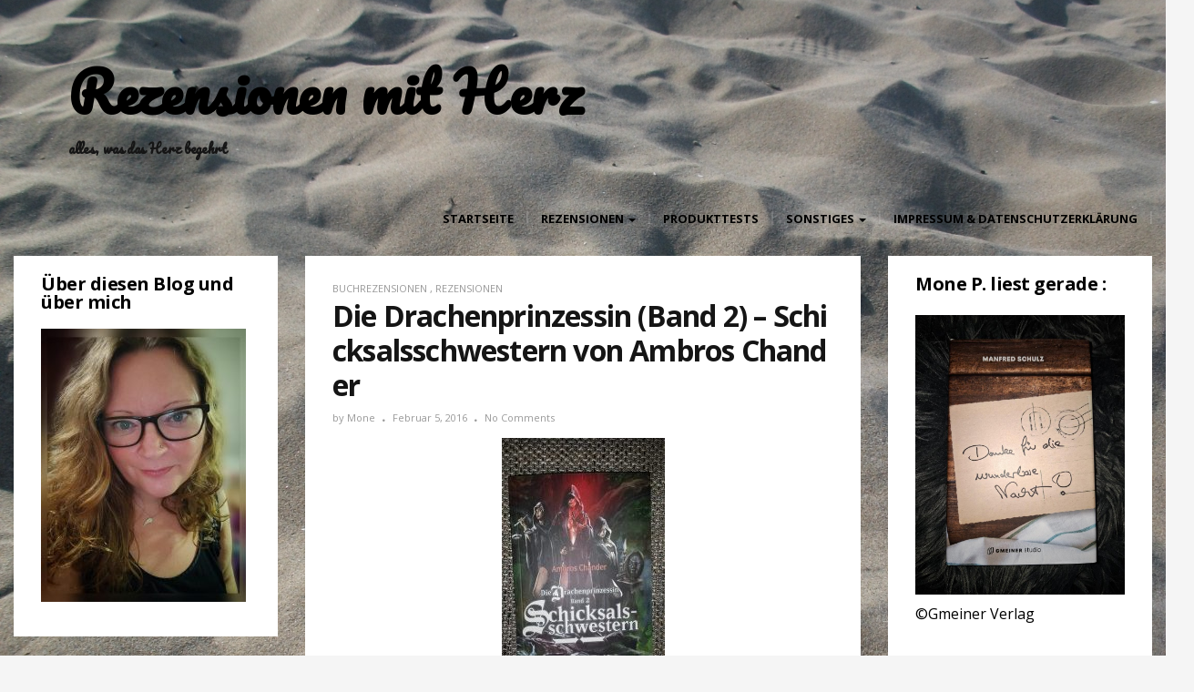

--- FILE ---
content_type: text/html; charset=UTF-8
request_url: https://rezensionen-mit-herz.de/die-drachenprinzessin-band-2-schicksalsschwestern-von-ambros-chander
body_size: 35543
content:
<!DOCTYPE html>
<html lang="de">
<head>
	<meta charset="UTF-8">
	<meta name="viewport" content="width=device-width">
	<link rel="profile" href="http://gmpg.org/xfn/11">
	<link rel="pingback" href="https://rezensionen-mit-herz.de/xmlrpc.php">
	<link rel="dns-prefetch" href="//cdn.hu-manity.co" />
		<!-- Cookie Compliance -->
		<script type="text/javascript">var huOptions = {"appID":"rezensionen-mit-herzde-717b0dd","currentLanguage":"de","blocking":false,"globalCookie":false,"isAdmin":false,"privacyConsent":true,"forms":[]};</script>
		<script type="text/javascript" src="https://cdn.hu-manity.co/hu-banner.min.js"></script><title>Die Drachenprinzessin (Band 2) &#8211; Schicksalsschwestern von Ambros Chander &#8211; Rezensionen mit Herz</title>
<meta name='robots' content='max-image-preview:large' />
<link rel='dns-prefetch' href='//fonts.googleapis.com' />
<link rel="alternate" type="application/rss+xml" title="Rezensionen mit Herz &raquo; Feed" href="https://rezensionen-mit-herz.de/feed" />
<link rel="alternate" type="application/rss+xml" title="Rezensionen mit Herz &raquo; Kommentar-Feed" href="https://rezensionen-mit-herz.de/comments/feed" />
<link rel="alternate" type="application/rss+xml" title="Rezensionen mit Herz &raquo; Die Drachenprinzessin (Band 2) &#8211; Schicksalsschwestern von Ambros Chander-Kommentar-Feed" href="https://rezensionen-mit-herz.de/die-drachenprinzessin-band-2-schicksalsschwestern-von-ambros-chander/feed" />
<script type="text/javascript">
/* <![CDATA[ */
window._wpemojiSettings = {"baseUrl":"https:\/\/s.w.org\/images\/core\/emoji\/15.0.3\/72x72\/","ext":".png","svgUrl":"https:\/\/s.w.org\/images\/core\/emoji\/15.0.3\/svg\/","svgExt":".svg","source":{"concatemoji":"https:\/\/rezensionen-mit-herz.de\/wp-includes\/js\/wp-emoji-release.min.js?ver=6.5.7"}};
/*! This file is auto-generated */
!function(i,n){var o,s,e;function c(e){try{var t={supportTests:e,timestamp:(new Date).valueOf()};sessionStorage.setItem(o,JSON.stringify(t))}catch(e){}}function p(e,t,n){e.clearRect(0,0,e.canvas.width,e.canvas.height),e.fillText(t,0,0);var t=new Uint32Array(e.getImageData(0,0,e.canvas.width,e.canvas.height).data),r=(e.clearRect(0,0,e.canvas.width,e.canvas.height),e.fillText(n,0,0),new Uint32Array(e.getImageData(0,0,e.canvas.width,e.canvas.height).data));return t.every(function(e,t){return e===r[t]})}function u(e,t,n){switch(t){case"flag":return n(e,"\ud83c\udff3\ufe0f\u200d\u26a7\ufe0f","\ud83c\udff3\ufe0f\u200b\u26a7\ufe0f")?!1:!n(e,"\ud83c\uddfa\ud83c\uddf3","\ud83c\uddfa\u200b\ud83c\uddf3")&&!n(e,"\ud83c\udff4\udb40\udc67\udb40\udc62\udb40\udc65\udb40\udc6e\udb40\udc67\udb40\udc7f","\ud83c\udff4\u200b\udb40\udc67\u200b\udb40\udc62\u200b\udb40\udc65\u200b\udb40\udc6e\u200b\udb40\udc67\u200b\udb40\udc7f");case"emoji":return!n(e,"\ud83d\udc26\u200d\u2b1b","\ud83d\udc26\u200b\u2b1b")}return!1}function f(e,t,n){var r="undefined"!=typeof WorkerGlobalScope&&self instanceof WorkerGlobalScope?new OffscreenCanvas(300,150):i.createElement("canvas"),a=r.getContext("2d",{willReadFrequently:!0}),o=(a.textBaseline="top",a.font="600 32px Arial",{});return e.forEach(function(e){o[e]=t(a,e,n)}),o}function t(e){var t=i.createElement("script");t.src=e,t.defer=!0,i.head.appendChild(t)}"undefined"!=typeof Promise&&(o="wpEmojiSettingsSupports",s=["flag","emoji"],n.supports={everything:!0,everythingExceptFlag:!0},e=new Promise(function(e){i.addEventListener("DOMContentLoaded",e,{once:!0})}),new Promise(function(t){var n=function(){try{var e=JSON.parse(sessionStorage.getItem(o));if("object"==typeof e&&"number"==typeof e.timestamp&&(new Date).valueOf()<e.timestamp+604800&&"object"==typeof e.supportTests)return e.supportTests}catch(e){}return null}();if(!n){if("undefined"!=typeof Worker&&"undefined"!=typeof OffscreenCanvas&&"undefined"!=typeof URL&&URL.createObjectURL&&"undefined"!=typeof Blob)try{var e="postMessage("+f.toString()+"("+[JSON.stringify(s),u.toString(),p.toString()].join(",")+"));",r=new Blob([e],{type:"text/javascript"}),a=new Worker(URL.createObjectURL(r),{name:"wpTestEmojiSupports"});return void(a.onmessage=function(e){c(n=e.data),a.terminate(),t(n)})}catch(e){}c(n=f(s,u,p))}t(n)}).then(function(e){for(var t in e)n.supports[t]=e[t],n.supports.everything=n.supports.everything&&n.supports[t],"flag"!==t&&(n.supports.everythingExceptFlag=n.supports.everythingExceptFlag&&n.supports[t]);n.supports.everythingExceptFlag=n.supports.everythingExceptFlag&&!n.supports.flag,n.DOMReady=!1,n.readyCallback=function(){n.DOMReady=!0}}).then(function(){return e}).then(function(){var e;n.supports.everything||(n.readyCallback(),(e=n.source||{}).concatemoji?t(e.concatemoji):e.wpemoji&&e.twemoji&&(t(e.twemoji),t(e.wpemoji)))}))}((window,document),window._wpemojiSettings);
/* ]]> */
</script>
<link rel='stylesheet' id='twoclick-social-media-buttons-css' href='https://rezensionen-mit-herz.de/wp-content/plugins/2-click-socialmedia-buttons/css/socialshareprivacy-min.css?ver=1.6.4' type='text/css' media='all' />
<link rel='stylesheet' id='dashicons-css' href='https://rezensionen-mit-herz.de/wp-includes/css/dashicons.min.css?ver=6.5.7' type='text/css' media='all' />
<link rel='stylesheet' id='post-views-counter-frontend-css' href='https://rezensionen-mit-herz.de/wp-content/plugins/post-views-counter/css/frontend.css?ver=1.7.0' type='text/css' media='all' />
<style id='wp-emoji-styles-inline-css' type='text/css'>

	img.wp-smiley, img.emoji {
		display: inline !important;
		border: none !important;
		box-shadow: none !important;
		height: 1em !important;
		width: 1em !important;
		margin: 0 0.07em !important;
		vertical-align: -0.1em !important;
		background: none !important;
		padding: 0 !important;
	}
</style>
<link rel='stylesheet' id='wp-block-library-css' href='https://rezensionen-mit-herz.de/wp-includes/css/dist/block-library/style.min.css?ver=6.5.7' type='text/css' media='all' />
<style id='classic-theme-styles-inline-css' type='text/css'>
/*! This file is auto-generated */
.wp-block-button__link{color:#fff;background-color:#32373c;border-radius:9999px;box-shadow:none;text-decoration:none;padding:calc(.667em + 2px) calc(1.333em + 2px);font-size:1.125em}.wp-block-file__button{background:#32373c;color:#fff;text-decoration:none}
</style>
<style id='global-styles-inline-css' type='text/css'>
body{--wp--preset--color--black: #000000;--wp--preset--color--cyan-bluish-gray: #abb8c3;--wp--preset--color--white: #ffffff;--wp--preset--color--pale-pink: #f78da7;--wp--preset--color--vivid-red: #cf2e2e;--wp--preset--color--luminous-vivid-orange: #ff6900;--wp--preset--color--luminous-vivid-amber: #fcb900;--wp--preset--color--light-green-cyan: #7bdcb5;--wp--preset--color--vivid-green-cyan: #00d084;--wp--preset--color--pale-cyan-blue: #8ed1fc;--wp--preset--color--vivid-cyan-blue: #0693e3;--wp--preset--color--vivid-purple: #9b51e0;--wp--preset--gradient--vivid-cyan-blue-to-vivid-purple: linear-gradient(135deg,rgba(6,147,227,1) 0%,rgb(155,81,224) 100%);--wp--preset--gradient--light-green-cyan-to-vivid-green-cyan: linear-gradient(135deg,rgb(122,220,180) 0%,rgb(0,208,130) 100%);--wp--preset--gradient--luminous-vivid-amber-to-luminous-vivid-orange: linear-gradient(135deg,rgba(252,185,0,1) 0%,rgba(255,105,0,1) 100%);--wp--preset--gradient--luminous-vivid-orange-to-vivid-red: linear-gradient(135deg,rgba(255,105,0,1) 0%,rgb(207,46,46) 100%);--wp--preset--gradient--very-light-gray-to-cyan-bluish-gray: linear-gradient(135deg,rgb(238,238,238) 0%,rgb(169,184,195) 100%);--wp--preset--gradient--cool-to-warm-spectrum: linear-gradient(135deg,rgb(74,234,220) 0%,rgb(151,120,209) 20%,rgb(207,42,186) 40%,rgb(238,44,130) 60%,rgb(251,105,98) 80%,rgb(254,248,76) 100%);--wp--preset--gradient--blush-light-purple: linear-gradient(135deg,rgb(255,206,236) 0%,rgb(152,150,240) 100%);--wp--preset--gradient--blush-bordeaux: linear-gradient(135deg,rgb(254,205,165) 0%,rgb(254,45,45) 50%,rgb(107,0,62) 100%);--wp--preset--gradient--luminous-dusk: linear-gradient(135deg,rgb(255,203,112) 0%,rgb(199,81,192) 50%,rgb(65,88,208) 100%);--wp--preset--gradient--pale-ocean: linear-gradient(135deg,rgb(255,245,203) 0%,rgb(182,227,212) 50%,rgb(51,167,181) 100%);--wp--preset--gradient--electric-grass: linear-gradient(135deg,rgb(202,248,128) 0%,rgb(113,206,126) 100%);--wp--preset--gradient--midnight: linear-gradient(135deg,rgb(2,3,129) 0%,rgb(40,116,252) 100%);--wp--preset--font-size--small: 13px;--wp--preset--font-size--medium: 20px;--wp--preset--font-size--large: 36px;--wp--preset--font-size--x-large: 42px;--wp--preset--spacing--20: 0.44rem;--wp--preset--spacing--30: 0.67rem;--wp--preset--spacing--40: 1rem;--wp--preset--spacing--50: 1.5rem;--wp--preset--spacing--60: 2.25rem;--wp--preset--spacing--70: 3.38rem;--wp--preset--spacing--80: 5.06rem;--wp--preset--shadow--natural: 6px 6px 9px rgba(0, 0, 0, 0.2);--wp--preset--shadow--deep: 12px 12px 50px rgba(0, 0, 0, 0.4);--wp--preset--shadow--sharp: 6px 6px 0px rgba(0, 0, 0, 0.2);--wp--preset--shadow--outlined: 6px 6px 0px -3px rgba(255, 255, 255, 1), 6px 6px rgba(0, 0, 0, 1);--wp--preset--shadow--crisp: 6px 6px 0px rgba(0, 0, 0, 1);}:where(.is-layout-flex){gap: 0.5em;}:where(.is-layout-grid){gap: 0.5em;}body .is-layout-flex{display: flex;}body .is-layout-flex{flex-wrap: wrap;align-items: center;}body .is-layout-flex > *{margin: 0;}body .is-layout-grid{display: grid;}body .is-layout-grid > *{margin: 0;}:where(.wp-block-columns.is-layout-flex){gap: 2em;}:where(.wp-block-columns.is-layout-grid){gap: 2em;}:where(.wp-block-post-template.is-layout-flex){gap: 1.25em;}:where(.wp-block-post-template.is-layout-grid){gap: 1.25em;}.has-black-color{color: var(--wp--preset--color--black) !important;}.has-cyan-bluish-gray-color{color: var(--wp--preset--color--cyan-bluish-gray) !important;}.has-white-color{color: var(--wp--preset--color--white) !important;}.has-pale-pink-color{color: var(--wp--preset--color--pale-pink) !important;}.has-vivid-red-color{color: var(--wp--preset--color--vivid-red) !important;}.has-luminous-vivid-orange-color{color: var(--wp--preset--color--luminous-vivid-orange) !important;}.has-luminous-vivid-amber-color{color: var(--wp--preset--color--luminous-vivid-amber) !important;}.has-light-green-cyan-color{color: var(--wp--preset--color--light-green-cyan) !important;}.has-vivid-green-cyan-color{color: var(--wp--preset--color--vivid-green-cyan) !important;}.has-pale-cyan-blue-color{color: var(--wp--preset--color--pale-cyan-blue) !important;}.has-vivid-cyan-blue-color{color: var(--wp--preset--color--vivid-cyan-blue) !important;}.has-vivid-purple-color{color: var(--wp--preset--color--vivid-purple) !important;}.has-black-background-color{background-color: var(--wp--preset--color--black) !important;}.has-cyan-bluish-gray-background-color{background-color: var(--wp--preset--color--cyan-bluish-gray) !important;}.has-white-background-color{background-color: var(--wp--preset--color--white) !important;}.has-pale-pink-background-color{background-color: var(--wp--preset--color--pale-pink) !important;}.has-vivid-red-background-color{background-color: var(--wp--preset--color--vivid-red) !important;}.has-luminous-vivid-orange-background-color{background-color: var(--wp--preset--color--luminous-vivid-orange) !important;}.has-luminous-vivid-amber-background-color{background-color: var(--wp--preset--color--luminous-vivid-amber) !important;}.has-light-green-cyan-background-color{background-color: var(--wp--preset--color--light-green-cyan) !important;}.has-vivid-green-cyan-background-color{background-color: var(--wp--preset--color--vivid-green-cyan) !important;}.has-pale-cyan-blue-background-color{background-color: var(--wp--preset--color--pale-cyan-blue) !important;}.has-vivid-cyan-blue-background-color{background-color: var(--wp--preset--color--vivid-cyan-blue) !important;}.has-vivid-purple-background-color{background-color: var(--wp--preset--color--vivid-purple) !important;}.has-black-border-color{border-color: var(--wp--preset--color--black) !important;}.has-cyan-bluish-gray-border-color{border-color: var(--wp--preset--color--cyan-bluish-gray) !important;}.has-white-border-color{border-color: var(--wp--preset--color--white) !important;}.has-pale-pink-border-color{border-color: var(--wp--preset--color--pale-pink) !important;}.has-vivid-red-border-color{border-color: var(--wp--preset--color--vivid-red) !important;}.has-luminous-vivid-orange-border-color{border-color: var(--wp--preset--color--luminous-vivid-orange) !important;}.has-luminous-vivid-amber-border-color{border-color: var(--wp--preset--color--luminous-vivid-amber) !important;}.has-light-green-cyan-border-color{border-color: var(--wp--preset--color--light-green-cyan) !important;}.has-vivid-green-cyan-border-color{border-color: var(--wp--preset--color--vivid-green-cyan) !important;}.has-pale-cyan-blue-border-color{border-color: var(--wp--preset--color--pale-cyan-blue) !important;}.has-vivid-cyan-blue-border-color{border-color: var(--wp--preset--color--vivid-cyan-blue) !important;}.has-vivid-purple-border-color{border-color: var(--wp--preset--color--vivid-purple) !important;}.has-vivid-cyan-blue-to-vivid-purple-gradient-background{background: var(--wp--preset--gradient--vivid-cyan-blue-to-vivid-purple) !important;}.has-light-green-cyan-to-vivid-green-cyan-gradient-background{background: var(--wp--preset--gradient--light-green-cyan-to-vivid-green-cyan) !important;}.has-luminous-vivid-amber-to-luminous-vivid-orange-gradient-background{background: var(--wp--preset--gradient--luminous-vivid-amber-to-luminous-vivid-orange) !important;}.has-luminous-vivid-orange-to-vivid-red-gradient-background{background: var(--wp--preset--gradient--luminous-vivid-orange-to-vivid-red) !important;}.has-very-light-gray-to-cyan-bluish-gray-gradient-background{background: var(--wp--preset--gradient--very-light-gray-to-cyan-bluish-gray) !important;}.has-cool-to-warm-spectrum-gradient-background{background: var(--wp--preset--gradient--cool-to-warm-spectrum) !important;}.has-blush-light-purple-gradient-background{background: var(--wp--preset--gradient--blush-light-purple) !important;}.has-blush-bordeaux-gradient-background{background: var(--wp--preset--gradient--blush-bordeaux) !important;}.has-luminous-dusk-gradient-background{background: var(--wp--preset--gradient--luminous-dusk) !important;}.has-pale-ocean-gradient-background{background: var(--wp--preset--gradient--pale-ocean) !important;}.has-electric-grass-gradient-background{background: var(--wp--preset--gradient--electric-grass) !important;}.has-midnight-gradient-background{background: var(--wp--preset--gradient--midnight) !important;}.has-small-font-size{font-size: var(--wp--preset--font-size--small) !important;}.has-medium-font-size{font-size: var(--wp--preset--font-size--medium) !important;}.has-large-font-size{font-size: var(--wp--preset--font-size--large) !important;}.has-x-large-font-size{font-size: var(--wp--preset--font-size--x-large) !important;}
.wp-block-navigation a:where(:not(.wp-element-button)){color: inherit;}
:where(.wp-block-post-template.is-layout-flex){gap: 1.25em;}:where(.wp-block-post-template.is-layout-grid){gap: 1.25em;}
:where(.wp-block-columns.is-layout-flex){gap: 2em;}:where(.wp-block-columns.is-layout-grid){gap: 2em;}
.wp-block-pullquote{font-size: 1.5em;line-height: 1.6;}
</style>
<link rel='stylesheet' id='contact-form-7-css' href='https://rezensionen-mit-herz.de/wp-content/plugins/contact-form-7/includes/css/styles.css?ver=5.9.8' type='text/css' media='all' />
<link rel='stylesheet' id='email-subscribers-css' href='https://rezensionen-mit-herz.de/wp-content/plugins/email-subscribers/lite/public/css/email-subscribers-public.css?ver=5.9.14' type='text/css' media='all' />
<link rel='stylesheet' id='bootstrap-css' href='https://rezensionen-mit-herz.de/wp-content/themes/donna/css/bootstrap.css?ver=6.5.7' type='text/css' media='all' />
<link rel='stylesheet' id='donna-css' href='https://rezensionen-mit-herz.de/wp-content/themes/donna/style.css?ver=6.5.7' type='text/css' media='all' />
<link rel='stylesheet' id='font-awesome-css' href='https://rezensionen-mit-herz.de/wp-content/themes/donna/css/font-awesome.css?ver=6.5.7' type='text/css' media='all' />
<link rel='stylesheet' id='ionicons-css' href='https://rezensionen-mit-herz.de/wp-content/themes/donna/css/ionicons.css?ver=6.5.7' type='text/css' media='all' />
<link rel='stylesheet' id='donna-body-font-css' href='//fonts.googleapis.com/css?family=Open+Sans%3A400%2C400italic%2C700%2C700italic&#038;subset=latin%2Cgreek-ext%2Ccyrillic%2Clatin-ext%2Cgreek%2Ccyrillic-ext%2Cvietnamese&#038;ver=6.5.7' type='text/css' media='all' />
<link rel='stylesheet' id='donna-logo-font-css' href='//fonts.googleapis.com/css?family=Pacifico%3A400%2C400italic%2C700%2C700italic&#038;subset=latin%2Cgreek-ext%2Ccyrillic%2Clatin-ext%2Cgreek%2Ccyrillic-ext%2Cvietnamese&#038;ver=6.5.7' type='text/css' media='all' />
<link rel='stylesheet' id='jquery-lazyloadxt-spinner-css-css' href='//rezensionen-mit-herz.de/wp-content/plugins/a3-lazy-load/assets/css/jquery.lazyloadxt.spinner.css?ver=6.5.7' type='text/css' media='all' />
<link rel='stylesheet' id='wpgdprc-front-css-css' href='https://rezensionen-mit-herz.de/wp-content/plugins/wp-gdpr-compliance/Assets/css/front.css?ver=1707230091' type='text/css' media='all' />
<style id='wpgdprc-front-css-inline-css' type='text/css'>
:root{--wp-gdpr--bar--background-color: #000000;--wp-gdpr--bar--color: #ffffff;--wp-gdpr--button--background-color: #000000;--wp-gdpr--button--background-color--darken: #000000;--wp-gdpr--button--color: #ffffff;}
</style>
<link rel='stylesheet' id='adswscCSS-css' href='https://rezensionen-mit-herz.de/wp-content/plugins/ads-wp-site-count/css/ads_styles.css?ver=6.5.7' type='text/css' media='all' />
<script type="text/javascript" src="https://rezensionen-mit-herz.de/wp-includes/js/jquery/jquery.min.js?ver=3.7.1" id="jquery-core-js"></script>
<script type="text/javascript" src="https://rezensionen-mit-herz.de/wp-includes/js/jquery/jquery-migrate.min.js?ver=3.4.1" id="jquery-migrate-js"></script>
<script type="text/javascript" async src="https://rezensionen-mit-herz.de/wp-content/plugins/burst-statistics/assets/js/timeme/timeme.min.js?ver=1767964873" id="burst-timeme-js"></script>
<script type="text/javascript" async src="https://rezensionen-mit-herz.de/wp-content/uploads/burst/js/burst.min.js?ver=1768391345" id="burst-js"></script>
<script type="text/javascript" src="https://rezensionen-mit-herz.de/wp-content/themes/donna/js/bootstrap.js?ver=6.5.7" id="bootstrap-js"></script>
<script type="text/javascript" src="https://rezensionen-mit-herz.de/wp-content/themes/donna/js/jquery.smartmenus.js?ver=6.5.7" id="jquery-smartmenus-js"></script>
<script type="text/javascript" src="https://rezensionen-mit-herz.de/wp-content/themes/donna/js/jquery.smartmenus.bootstrap.js?ver=6.5.7" id="jquery-smartmenus-bootstrap-js"></script>
<script type="text/javascript" src="https://rezensionen-mit-herz.de/wp-content/themes/donna/js/custom.js?ver=6.5.7" id="donna-custom-js"></script>
<!--[if lt IE 9]>
<script type="text/javascript" src="https://rezensionen-mit-herz.de/wp-content/themes/donna/js/html5.js?ver=6.5.7" id="donna-html5-js"></script>
<![endif]-->
<script type="text/javascript" id="wpgdprc-front-js-js-extra">
/* <![CDATA[ */
var wpgdprcFront = {"ajaxUrl":"https:\/\/rezensionen-mit-herz.de\/wp-admin\/admin-ajax.php","ajaxNonce":"d0b58f5c3d","ajaxArg":"security","pluginPrefix":"wpgdprc","blogId":"1","isMultiSite":"","locale":"de_DE","showSignUpModal":"","showFormModal":"","cookieName":"wpgdprc-consent","consentVersion":"","path":"\/","prefix":"wpgdprc"};
/* ]]> */
</script>
<script type="text/javascript" src="https://rezensionen-mit-herz.de/wp-content/plugins/wp-gdpr-compliance/Assets/js/front.min.js?ver=1707230091" id="wpgdprc-front-js-js"></script>
<link rel="https://api.w.org/" href="https://rezensionen-mit-herz.de/wp-json/" /><link rel="alternate" type="application/json" href="https://rezensionen-mit-herz.de/wp-json/wp/v2/posts/950" /><link rel="EditURI" type="application/rsd+xml" title="RSD" href="https://rezensionen-mit-herz.de/xmlrpc.php?rsd" />
<meta name="generator" content="WordPress 6.5.7" />
<link rel="canonical" href="https://rezensionen-mit-herz.de/die-drachenprinzessin-band-2-schicksalsschwestern-von-ambros-chander" />
<link rel='shortlink' href='https://rezensionen-mit-herz.de/?p=950' />
<link rel="alternate" type="application/json+oembed" href="https://rezensionen-mit-herz.de/wp-json/oembed/1.0/embed?url=https%3A%2F%2Frezensionen-mit-herz.de%2Fdie-drachenprinzessin-band-2-schicksalsschwestern-von-ambros-chander" />
<link rel="alternate" type="text/xml+oembed" href="https://rezensionen-mit-herz.de/wp-json/oembed/1.0/embed?url=https%3A%2F%2Frezensionen-mit-herz.de%2Fdie-drachenprinzessin-band-2-schicksalsschwestern-von-ambros-chander&#038;format=xml" />

<!-- Article Thumbnail -->
<link href="http://rezensionen-mit-herz.de/wp-content/uploads/2018/05/Die-Drachenprinzessin-Band-2-Schicksalsschwesterm.jpg" rel="image_src" />

<!-- OpenGraph Tags (added by 2-Click Social Media Buttons) -->
<meta property="og:site_name" content="Rezensionen mit Herz"/>
<meta property="og:locale" content="de_DE"/>
<meta property="og:locale:alternate" content="de_DE"/>
<meta property="og:type" content="article"/>
<meta property="og:title" content="Die Drachenprinzessin (Band 2) &#8211; Schicksalsschwestern von Ambros Chander"/>
<meta property="og:url" content="https://rezensionen-mit-herz.de/die-drachenprinzessin-band-2-schicksalsschwestern-von-ambros-chander"/>
<meta property="og:image" content="http://rezensionen-mit-herz.de/wp-content/uploads/2018/05/Die-Drachenprinzessin-Band-2-Schicksalsschwesterm.jpg"/>
<meta property="og:description" content=" 
&nbsp;

Softcover: 404 Seiten

Verlag: epubli

ISBN: 9783737568258

Preis: 9. 95 Euro (hier kaufen)

Altersempfehlung: ab 12 Jahren

&nbsp;

Ambros Chancer Facebook

Ambros Chancer Twitter

#Werbung

&nbsp;

Klappentext

&nbsp;

„Wir mögen weder vom selben Vater abstammen noch hat uns dieselbe Mutter geboren, doch wir sind Schwestern, du und ich“, sagte sie. „Schic ..."/>
<!-- /OpenGraph Tags -->

<style type="text/css" media="screen">input#akismet_privacy_check { float: left; margin: 7px 7px 7px 0; width: 13px; }</style><!--Custom Styling-->
<style media="screen" type="text/css">
.donna-slider h2.entry-title {color:#ffffff; }
.donna-slider .entry-meta a, .donna-slider .entry-meta, .donna-slider .entry-cats, .donna-slider .entry-cats a {color:#aaaaaa; }
body {font-family:Open Sans;}
body {font-size:16px; }
.entry-title:hover, .single-content .link-pages .previous-link a .nav-title:hover, .single-content .link-pages .next-link a .nav-title:hover {color:#0089d8; }
::selection {background:#0089d8; }
::-moz-selection {background:#0089d8; }
button:hover, input[type="submit"]:hover, input[type="reset"]:hover, input[type="button"]:hover, form.search-form .searchSubmit:hover {background:#0089d8; }
button:hover, input[type="submit"]:hover, input[type="reset"]:hover, input[type="button"]:hover {border-color:#0089d8; }
.back-to-top:hover {background-color:#0089d8; }
#logo img {width:100px; }
#logo a {width:700px; }
#logo {font-family:Pacifico;}
#logo a {font-size:60px; }
#logo {margin-top:50px; }
#logo {margin-left:60px; }
#logo {margin-bottom:20px; }
#logo {margin-right:70px; }
.container { max-width:1600px; }
.donna-slider { max-width:1570px; }
.col-md-4, .col-md-8 { padding-left:15px; }
.col-md-4, .col-md-8 { padding-right:15px; }
.row .col-md-8 article, .sidebar-area .widget  { margin-bottom:30px; }
.navbar-nav li a { font-size:13px; }
.navbar-default .navbar-nav > li > a { font-weight:700; }
.navbar-nav li a { text-transform: uppercase; }
.navbar-default .navbar-nav > li > a { color:#000000; }
.dropdown-menu li a { color:#000000; }
.dropdown-menu { background-color:#ffffff; }
.navbar-default .navbar-nav > .active > a, .navbar-default .navbar-nav > .active > a:hover, .navbar-default .navbar-nav > .active > a:focus { background-color:#e5e5e5; }
.navbar-default .navbar-nav > .open > a, .navbar-default .navbar-nav > .open > a:hover, .navbar-default .navbar-nav > .open > a:focus { background-color:#e5e5e5; }
.dropdown-menu > li > a:hover, .dropdown-menu > li > a:focus { background-color:#e5e5e5; }
.dropdown-menu > .active > a, .dropdown-menu > .active > a:hover, .dropdown-menu > .active > a:focus { background-color:#e5e5e5; }
.navbar-default .navbar-collapse, .navbar-default .navbar-form { margin-top:5px; }
.sidebar-area.primary.col-md-4 .widget { background-color:#ffffff; }
.sidebar-area.primary.col-md-4 .widget-title h3 { color:#000000; }
.sidebar-area.primary.col-md-4 .widget ul li a, .sidebar-area.primary.col-md-4 { color:#000000; }
.sidebar-area.primary.col-md-4 .widget ul li a:hover { color:#000000; }
.sidebar-area.secondary.col-md-4 .widget { background-color:#ffffff; }
.sidebar-area.secondary.col-md-4 .widget-title h3 { color:#000000; }
.sidebar-area.secondary.col-md-4 .widget ul li a, .sidebar-area.secondary.col-md-4 { color:#808080; }
.sidebar-area.secondary.col-md-4 .widget ul li a:hover { color:#151515; }
</style>
<style type="text/css" id="custom-background-css">
body.custom-background { background-image: url("https://rezensionen-mit-herz.de/wp-content/uploads/2018/04/ALIM1350.jpg"); background-position: center center; background-size: cover; background-repeat: repeat; background-attachment: fixed; }
</style>
	<link rel="icon" href="https://rezensionen-mit-herz.de/wp-content/uploads/2018/06/cropped-DSC_0150-2-32x32.jpg" sizes="32x32" />
<link rel="icon" href="https://rezensionen-mit-herz.de/wp-content/uploads/2018/06/cropped-DSC_0150-2-192x192.jpg" sizes="192x192" />
<link rel="apple-touch-icon" href="https://rezensionen-mit-herz.de/wp-content/uploads/2018/06/cropped-DSC_0150-2-180x180.jpg" />
<meta name="msapplication-TileImage" content="https://rezensionen-mit-herz.de/wp-content/uploads/2018/06/cropped-DSC_0150-2-270x270.jpg" />
</head>
<body class="post-template-default single single-post postid-950 single-format-standard custom-background cookies-not-set" data-burst_id="950" data-burst_type="post">
<div id="grid-container">
	<div id="grid-container-inner">
		<div class="clear"></div>
		<header id="header" class="full-header">
			<div id="header-wrap">
				<div class="container clearfix">
					<div id="logo">
													<a href="https://rezensionen-mit-herz.de/">Rezensionen mit Herz</a>
										 
							<h5 class="site-description">alles, was das Herz begehrt</h5>
											</div><!-- logo -->
					<nav id="primary-menu" class="navbar navbar-default">
	        			<div class="navbar-header">
	            			<button type="button" class="navbar-toggle collapsed" data-toggle="collapse" data-target="#navbar" aria-expanded="false" aria-controls="navbar">
	              			<span class="sr-only">Toggle navigation</span>
	              			<span class="icon-bar"></span>
	              			<span class="icon-bar"></span>
	              			<span class="icon-bar"></span>
	            			</button>
	          			</div><!--navbar-header-->
	          			<div id="navbar" class="navbar-collapse collapse">
						<ul id="menu-rezensionen-mit-herz" class="nav navbar-nav"><li id="menu-item-71" class="menu-item menu-item-type-custom menu-item-object-custom menu-item-71"><a title="Startseite" href="https://www.rezensionen-mit-herz.de/">Startseite</a></li>
<li id="menu-item-176" class="menu-item menu-item-type-custom menu-item-object-custom menu-item-has-children menu-item-176 dropdown"><a title="Rezensionen" href="http://rezensionen-mit-herz.de/category/rezensionen" data-toggle="dropdown" class="dropdown-toggle" aria-haspopup="true">Rezensionen <span class="caret"></span></a>
<ul role="menu" class=" dropdown-menu">
	<li id="menu-item-234" class="menu-item menu-item-type-custom menu-item-object-custom menu-item-234"><a title="Buchrezensionen" href="http://rezensionen-mit-herz.de/category/rezensionen/buchrezensionen">Buchrezensionen</a></li>
	<li id="menu-item-235" class="menu-item menu-item-type-custom menu-item-object-custom menu-item-235"><a title="Filmrezensionen" href="http://rezensionen-mit-herz.de/category/rezensionen/filmrezensionen">Filmrezensionen</a></li>
	<li id="menu-item-236" class="menu-item menu-item-type-custom menu-item-object-custom menu-item-236"><a title="Gastrezensionen" href="http://rezensionen-mit-herz.de/category/rezensionen/gastrezensionen">Gastrezensionen</a></li>
</ul>
</li>
<li id="menu-item-177" class="menu-item menu-item-type-custom menu-item-object-custom menu-item-177"><a title="Produkttests" href="http://rezensionen-mit-herz.de/category/produkttests">Produkttests</a></li>
<li id="menu-item-178" class="menu-item menu-item-type-custom menu-item-object-custom menu-item-has-children menu-item-178 dropdown"><a title="Sonstiges" href="http://rezensionen-mit-herz.de/category/sonstiges" data-toggle="dropdown" class="dropdown-toggle" aria-haspopup="true">Sonstiges <span class="caret"></span></a>
<ul role="menu" class=" dropdown-menu">
	<li id="menu-item-2625" class="menu-item menu-item-type-custom menu-item-object-custom menu-item-2625"><a title="Am meisten berührt hat mich..." href="http://rezensionen-mit-herz.de/category/sonstiges/am-meisten-beruehrt-hat-mich">Am meisten berührt hat mich&#8230;</a></li>
	<li id="menu-item-238" class="menu-item menu-item-type-custom menu-item-object-custom menu-item-238"><a title="Mone´s Autoren - Freundebuch" href="http://rezensionen-mit-herz.de/category/sonstiges/mones-autoren-freundebuch">Mone´s Autoren &#8211; Freundebuch</a></li>
	<li id="menu-item-257" class="menu-item menu-item-type-custom menu-item-object-custom menu-item-257"><a title="Ausflüge/Erlebnisse" href="http://rezensionen-mit-herz.de/category/sonstiges/ausfluege-erlebnisse">Ausflüge/Erlebnisse</a></li>
	<li id="menu-item-239" class="menu-item menu-item-type-custom menu-item-object-custom menu-item-239"><a title="Dies und Das" href="http://rezensionen-mit-herz.de/category/sonstiges/dies-und-das">Dies und Das</a></li>
	<li id="menu-item-240" class="menu-item menu-item-type-custom menu-item-object-custom menu-item-240"><a title="Gewinnspiele" href="http://rezensionen-mit-herz.de/category/sonstiges/gewinnspiel">Gewinnspiele</a></li>
	<li id="menu-item-241" class="menu-item menu-item-type-custom menu-item-object-custom menu-item-241"><a title="Challenge" href="http://rezensionen-mit-herz.de/category/sonstiges/challenge">Challenge</a></li>
	<li id="menu-item-242" class="menu-item menu-item-type-custom menu-item-object-custom menu-item-242"><a title="Über diesen Blog und mich" href="http://rezensionen-mit-herz.de/category/sonstiges/ueber-diesen-blog-und-mich">Über diesen Blog und mich</a></li>
</ul>
</li>
<li id="menu-item-179" class="menu-item menu-item-type-custom menu-item-object-custom menu-item-179"><a title="Impressum &amp; Datenschutzerklärung" href="http://rezensionen-mit-herz.de/impressum-datenschutzerklaerung">Impressum &#038; Datenschutzerklärung</a></li>
</ul>	          			</div><!-- #navbar -->
					</nav><!-- #primary-menu -->
				</div>
			</div>
		</header><!-- #header end -->
		 <div id="main" class="sidebar-two-sides">
				<div class="posts-container container">
				<div class="row">
											<div class="sidebar-area secondary col-md-4">
							<div class="sidebar-inner">
								<aside id="media_image-5" class="widget"><div class="widget-title clearfix"><h3><span>Über diesen Blog und über mich</span></h3></div><a href="http://rezensionen-mit-herz.de/ueber-diesen-blog-und-mich"><img width="225" height="300" src="//rezensionen-mit-herz.de/wp-content/plugins/a3-lazy-load/assets/images/lazy_placeholder.gif" data-lazy-type="image" data-src="https://rezensionen-mit-herz.de/wp-content/uploads/2023/10/mone-blog-6-1-225x300.jpg" class="lazy lazy-hidden image wp-image-3642  attachment-medium size-medium" alt="" style="max-width: 100%; height: auto;" decoding="async" fetchpriority="high" srcset="" data-srcset="https://rezensionen-mit-herz.de/wp-content/uploads/2023/10/mone-blog-6-1-225x300.jpg 225w, https://rezensionen-mit-herz.de/wp-content/uploads/2023/10/mone-blog-6-1-769x1024.jpg 769w, https://rezensionen-mit-herz.de/wp-content/uploads/2023/10/mone-blog-6-1-113x150.jpg 113w, https://rezensionen-mit-herz.de/wp-content/uploads/2023/10/mone-blog-6-1-768x1023.jpg 768w, https://rezensionen-mit-herz.de/wp-content/uploads/2023/10/mone-blog-6-1.jpg 1080w" sizes="(max-width: 225px) 100vw, 225px" /><noscript><img width="225" height="300" src="https://rezensionen-mit-herz.de/wp-content/uploads/2023/10/mone-blog-6-1-225x300.jpg" class="image wp-image-3642  attachment-medium size-medium" alt="" style="max-width: 100%; height: auto;" decoding="async" fetchpriority="high" srcset="https://rezensionen-mit-herz.de/wp-content/uploads/2023/10/mone-blog-6-1-225x300.jpg 225w, https://rezensionen-mit-herz.de/wp-content/uploads/2023/10/mone-blog-6-1-769x1024.jpg 769w, https://rezensionen-mit-herz.de/wp-content/uploads/2023/10/mone-blog-6-1-113x150.jpg 113w, https://rezensionen-mit-herz.de/wp-content/uploads/2023/10/mone-blog-6-1-768x1023.jpg 768w, https://rezensionen-mit-herz.de/wp-content/uploads/2023/10/mone-blog-6-1.jpg 1080w" sizes="(max-width: 225px) 100vw, 225px" /></noscript></a></aside><aside id="media_image-8" class="widget"><div class="widget-title clearfix"><h3><span>Mone`s Autoren &#8211; Freundebuch</span></h3></div><a href="http://rezensionen-mit-herz.de/mones-autoren-freundebuch"><img width="300" height="225" src="//rezensionen-mit-herz.de/wp-content/plugins/a3-lazy-load/assets/images/lazy_placeholder.gif" data-lazy-type="image" data-src="https://rezensionen-mit-herz.de/wp-content/uploads/2018/04/DSCN0847kl-300x225.jpg" class="lazy lazy-hidden image wp-image-579  attachment-medium size-medium" alt="" style="max-width: 100%; height: auto;" decoding="async" srcset="" data-srcset="https://rezensionen-mit-herz.de/wp-content/uploads/2018/04/DSCN0847kl-300x225.jpg 300w, https://rezensionen-mit-herz.de/wp-content/uploads/2018/04/DSCN0847kl-768x576.jpg 768w, https://rezensionen-mit-herz.de/wp-content/uploads/2018/04/DSCN0847kl-1024x768.jpg 1024w, https://rezensionen-mit-herz.de/wp-content/uploads/2018/04/DSCN0847kl-1200x900.jpg 1200w, https://rezensionen-mit-herz.de/wp-content/uploads/2018/04/DSCN0847kl.jpg 1383w" sizes="(max-width: 300px) 100vw, 300px" /><noscript><img width="300" height="225" src="https://rezensionen-mit-herz.de/wp-content/uploads/2018/04/DSCN0847kl-300x225.jpg" class="image wp-image-579  attachment-medium size-medium" alt="" style="max-width: 100%; height: auto;" decoding="async" srcset="https://rezensionen-mit-herz.de/wp-content/uploads/2018/04/DSCN0847kl-300x225.jpg 300w, https://rezensionen-mit-herz.de/wp-content/uploads/2018/04/DSCN0847kl-768x576.jpg 768w, https://rezensionen-mit-herz.de/wp-content/uploads/2018/04/DSCN0847kl-1024x768.jpg 1024w, https://rezensionen-mit-herz.de/wp-content/uploads/2018/04/DSCN0847kl-1200x900.jpg 1200w, https://rezensionen-mit-herz.de/wp-content/uploads/2018/04/DSCN0847kl.jpg 1383w" sizes="(max-width: 300px) 100vw, 300px" /></noscript></a></aside><aside id="search-3" class="widget"><div class="widget-title clearfix"><h3><span>Suche</span></h3></div><form role="search" method="get" class="search-form" action="https://rezensionen-mit-herz.de/" >
    		<div class="input">
    			<input type="text" placeholder="Search..." value="" name="s" />
				<div class="flip-box">
					<button class="searchSubmit">
						<i class="fa fa-search"></i>
					</button>
				</div>
			</div>
    </form></aside><aside id="adswscwidget-2" class="widget"><div class="widget-title clearfix"><h3><span>Klicke mit Herz</span></h3></div><p id="adswsc_block" style="text-align:center;">Danke das Du reingeschaut hast<br><img id='adswsc_counter' style='border-width:3px; border-style:inset; border-color:white; border-radius:3px; ' src='[data-uri]' align='middle'  width='180' /><br>Auf wiedersehen</p></aside><aside id="archives-3" class="widget"><div class="widget-title clearfix"><h3><span>Eine Reise in die Vergangenheit</span></h3></div>		<label class="screen-reader-text" for="archives-dropdown-3">Eine Reise in die Vergangenheit</label>
		<select id="archives-dropdown-3" name="archive-dropdown">
			
			<option value="">Monat auswählen</option>
				<option value='https://rezensionen-mit-herz.de/2026/01'> Januar 2026 </option>
	<option value='https://rezensionen-mit-herz.de/2025/11'> November 2025 </option>
	<option value='https://rezensionen-mit-herz.de/2025/10'> Oktober 2025 </option>
	<option value='https://rezensionen-mit-herz.de/2025/09'> September 2025 </option>
	<option value='https://rezensionen-mit-herz.de/2025/08'> August 2025 </option>
	<option value='https://rezensionen-mit-herz.de/2025/06'> Juni 2025 </option>
	<option value='https://rezensionen-mit-herz.de/2025/04'> April 2025 </option>
	<option value='https://rezensionen-mit-herz.de/2025/02'> Februar 2025 </option>
	<option value='https://rezensionen-mit-herz.de/2025/01'> Januar 2025 </option>
	<option value='https://rezensionen-mit-herz.de/2024/12'> Dezember 2024 </option>
	<option value='https://rezensionen-mit-herz.de/2024/11'> November 2024 </option>
	<option value='https://rezensionen-mit-herz.de/2024/10'> Oktober 2024 </option>
	<option value='https://rezensionen-mit-herz.de/2024/09'> September 2024 </option>
	<option value='https://rezensionen-mit-herz.de/2024/07'> Juli 2024 </option>
	<option value='https://rezensionen-mit-herz.de/2024/06'> Juni 2024 </option>
	<option value='https://rezensionen-mit-herz.de/2024/05'> Mai 2024 </option>
	<option value='https://rezensionen-mit-herz.de/2024/04'> April 2024 </option>
	<option value='https://rezensionen-mit-herz.de/2024/03'> März 2024 </option>
	<option value='https://rezensionen-mit-herz.de/2024/02'> Februar 2024 </option>
	<option value='https://rezensionen-mit-herz.de/2024/01'> Januar 2024 </option>
	<option value='https://rezensionen-mit-herz.de/2023/12'> Dezember 2023 </option>
	<option value='https://rezensionen-mit-herz.de/2023/11'> November 2023 </option>
	<option value='https://rezensionen-mit-herz.de/2023/10'> Oktober 2023 </option>
	<option value='https://rezensionen-mit-herz.de/2023/09'> September 2023 </option>
	<option value='https://rezensionen-mit-herz.de/2023/07'> Juli 2023 </option>
	<option value='https://rezensionen-mit-herz.de/2023/06'> Juni 2023 </option>
	<option value='https://rezensionen-mit-herz.de/2023/05'> Mai 2023 </option>
	<option value='https://rezensionen-mit-herz.de/2023/04'> April 2023 </option>
	<option value='https://rezensionen-mit-herz.de/2023/03'> März 2023 </option>
	<option value='https://rezensionen-mit-herz.de/2023/02'> Februar 2023 </option>
	<option value='https://rezensionen-mit-herz.de/2023/01'> Januar 2023 </option>
	<option value='https://rezensionen-mit-herz.de/2022/12'> Dezember 2022 </option>
	<option value='https://rezensionen-mit-herz.de/2022/11'> November 2022 </option>
	<option value='https://rezensionen-mit-herz.de/2022/10'> Oktober 2022 </option>
	<option value='https://rezensionen-mit-herz.de/2022/09'> September 2022 </option>
	<option value='https://rezensionen-mit-herz.de/2022/08'> August 2022 </option>
	<option value='https://rezensionen-mit-herz.de/2022/07'> Juli 2022 </option>
	<option value='https://rezensionen-mit-herz.de/2022/06'> Juni 2022 </option>
	<option value='https://rezensionen-mit-herz.de/2022/05'> Mai 2022 </option>
	<option value='https://rezensionen-mit-herz.de/2022/04'> April 2022 </option>
	<option value='https://rezensionen-mit-herz.de/2022/03'> März 2022 </option>
	<option value='https://rezensionen-mit-herz.de/2022/01'> Januar 2022 </option>
	<option value='https://rezensionen-mit-herz.de/2021/12'> Dezember 2021 </option>
	<option value='https://rezensionen-mit-herz.de/2021/11'> November 2021 </option>
	<option value='https://rezensionen-mit-herz.de/2021/10'> Oktober 2021 </option>
	<option value='https://rezensionen-mit-herz.de/2021/09'> September 2021 </option>
	<option value='https://rezensionen-mit-herz.de/2021/08'> August 2021 </option>
	<option value='https://rezensionen-mit-herz.de/2021/07'> Juli 2021 </option>
	<option value='https://rezensionen-mit-herz.de/2021/06'> Juni 2021 </option>
	<option value='https://rezensionen-mit-herz.de/2021/05'> Mai 2021 </option>
	<option value='https://rezensionen-mit-herz.de/2021/04'> April 2021 </option>
	<option value='https://rezensionen-mit-herz.de/2021/03'> März 2021 </option>
	<option value='https://rezensionen-mit-herz.de/2021/01'> Januar 2021 </option>
	<option value='https://rezensionen-mit-herz.de/2020/12'> Dezember 2020 </option>
	<option value='https://rezensionen-mit-herz.de/2020/11'> November 2020 </option>
	<option value='https://rezensionen-mit-herz.de/2020/10'> Oktober 2020 </option>
	<option value='https://rezensionen-mit-herz.de/2020/08'> August 2020 </option>
	<option value='https://rezensionen-mit-herz.de/2020/06'> Juni 2020 </option>
	<option value='https://rezensionen-mit-herz.de/2020/05'> Mai 2020 </option>
	<option value='https://rezensionen-mit-herz.de/2020/04'> April 2020 </option>
	<option value='https://rezensionen-mit-herz.de/2020/03'> März 2020 </option>
	<option value='https://rezensionen-mit-herz.de/2020/02'> Februar 2020 </option>
	<option value='https://rezensionen-mit-herz.de/2020/01'> Januar 2020 </option>
	<option value='https://rezensionen-mit-herz.de/2019/12'> Dezember 2019 </option>
	<option value='https://rezensionen-mit-herz.de/2019/11'> November 2019 </option>
	<option value='https://rezensionen-mit-herz.de/2019/10'> Oktober 2019 </option>
	<option value='https://rezensionen-mit-herz.de/2019/09'> September 2019 </option>
	<option value='https://rezensionen-mit-herz.de/2019/08'> August 2019 </option>
	<option value='https://rezensionen-mit-herz.de/2019/07'> Juli 2019 </option>
	<option value='https://rezensionen-mit-herz.de/2019/06'> Juni 2019 </option>
	<option value='https://rezensionen-mit-herz.de/2019/05'> Mai 2019 </option>
	<option value='https://rezensionen-mit-herz.de/2019/04'> April 2019 </option>
	<option value='https://rezensionen-mit-herz.de/2019/03'> März 2019 </option>
	<option value='https://rezensionen-mit-herz.de/2019/02'> Februar 2019 </option>
	<option value='https://rezensionen-mit-herz.de/2019/01'> Januar 2019 </option>
	<option value='https://rezensionen-mit-herz.de/2018/12'> Dezember 2018 </option>
	<option value='https://rezensionen-mit-herz.de/2018/11'> November 2018 </option>
	<option value='https://rezensionen-mit-herz.de/2018/10'> Oktober 2018 </option>
	<option value='https://rezensionen-mit-herz.de/2018/09'> September 2018 </option>
	<option value='https://rezensionen-mit-herz.de/2018/08'> August 2018 </option>
	<option value='https://rezensionen-mit-herz.de/2018/07'> Juli 2018 </option>
	<option value='https://rezensionen-mit-herz.de/2018/06'> Juni 2018 </option>
	<option value='https://rezensionen-mit-herz.de/2018/05'> Mai 2018 </option>
	<option value='https://rezensionen-mit-herz.de/2018/04'> April 2018 </option>
	<option value='https://rezensionen-mit-herz.de/2018/03'> März 2018 </option>
	<option value='https://rezensionen-mit-herz.de/2018/02'> Februar 2018 </option>
	<option value='https://rezensionen-mit-herz.de/2018/01'> Januar 2018 </option>
	<option value='https://rezensionen-mit-herz.de/2017/12'> Dezember 2017 </option>
	<option value='https://rezensionen-mit-herz.de/2017/11'> November 2017 </option>
	<option value='https://rezensionen-mit-herz.de/2017/10'> Oktober 2017 </option>
	<option value='https://rezensionen-mit-herz.de/2017/09'> September 2017 </option>
	<option value='https://rezensionen-mit-herz.de/2017/08'> August 2017 </option>
	<option value='https://rezensionen-mit-herz.de/2017/07'> Juli 2017 </option>
	<option value='https://rezensionen-mit-herz.de/2017/06'> Juni 2017 </option>
	<option value='https://rezensionen-mit-herz.de/2017/05'> Mai 2017 </option>
	<option value='https://rezensionen-mit-herz.de/2017/04'> April 2017 </option>
	<option value='https://rezensionen-mit-herz.de/2017/03'> März 2017 </option>
	<option value='https://rezensionen-mit-herz.de/2017/02'> Februar 2017 </option>
	<option value='https://rezensionen-mit-herz.de/2017/01'> Januar 2017 </option>
	<option value='https://rezensionen-mit-herz.de/2016/12'> Dezember 2016 </option>
	<option value='https://rezensionen-mit-herz.de/2016/11'> November 2016 </option>
	<option value='https://rezensionen-mit-herz.de/2016/10'> Oktober 2016 </option>
	<option value='https://rezensionen-mit-herz.de/2016/09'> September 2016 </option>
	<option value='https://rezensionen-mit-herz.de/2016/08'> August 2016 </option>
	<option value='https://rezensionen-mit-herz.de/2016/07'> Juli 2016 </option>
	<option value='https://rezensionen-mit-herz.de/2016/06'> Juni 2016 </option>
	<option value='https://rezensionen-mit-herz.de/2016/05'> Mai 2016 </option>
	<option value='https://rezensionen-mit-herz.de/2016/04'> April 2016 </option>
	<option value='https://rezensionen-mit-herz.de/2016/03'> März 2016 </option>
	<option value='https://rezensionen-mit-herz.de/2016/02'> Februar 2016 </option>
	<option value='https://rezensionen-mit-herz.de/2016/01'> Januar 2016 </option>
	<option value='https://rezensionen-mit-herz.de/2015/12'> Dezember 2015 </option>
	<option value='https://rezensionen-mit-herz.de/2015/11'> November 2015 </option>
	<option value='https://rezensionen-mit-herz.de/2015/10'> Oktober 2015 </option>
	<option value='https://rezensionen-mit-herz.de/2015/09'> September 2015 </option>
	<option value='https://rezensionen-mit-herz.de/2015/08'> August 2015 </option>
	<option value='https://rezensionen-mit-herz.de/2015/07'> Juli 2015 </option>
	<option value='https://rezensionen-mit-herz.de/2015/06'> Juni 2015 </option>
	<option value='https://rezensionen-mit-herz.de/2015/05'> Mai 2015 </option>
	<option value='https://rezensionen-mit-herz.de/2015/04'> April 2015 </option>
	<option value='https://rezensionen-mit-herz.de/2015/03'> März 2015 </option>
	<option value='https://rezensionen-mit-herz.de/2015/02'> Februar 2015 </option>
	<option value='https://rezensionen-mit-herz.de/2015/01'> Januar 2015 </option>
	<option value='https://rezensionen-mit-herz.de/2014/12'> Dezember 2014 </option>
	<option value='https://rezensionen-mit-herz.de/2014/11'> November 2014 </option>
	<option value='https://rezensionen-mit-herz.de/2014/10'> Oktober 2014 </option>
	<option value='https://rezensionen-mit-herz.de/2014/09'> September 2014 </option>
	<option value='https://rezensionen-mit-herz.de/2014/08'> August 2014 </option>
	<option value='https://rezensionen-mit-herz.de/2014/07'> Juli 2014 </option>
	<option value='https://rezensionen-mit-herz.de/2014/06'> Juni 2014 </option>
	<option value='https://rezensionen-mit-herz.de/2014/05'> Mai 2014 </option>
	<option value='https://rezensionen-mit-herz.de/2014/04'> April 2014 </option>
	<option value='https://rezensionen-mit-herz.de/2014/03'> März 2014 </option>
	<option value='https://rezensionen-mit-herz.de/2014/02'> Februar 2014 </option>
	<option value='https://rezensionen-mit-herz.de/2014/01'> Januar 2014 </option>
	<option value='https://rezensionen-mit-herz.de/2013/12'> Dezember 2013 </option>
	<option value='https://rezensionen-mit-herz.de/2013/11'> November 2013 </option>
	<option value='https://rezensionen-mit-herz.de/2013/10'> Oktober 2013 </option>
	<option value='https://rezensionen-mit-herz.de/2013/09'> September 2013 </option>
	<option value='https://rezensionen-mit-herz.de/2013/08'> August 2013 </option>
	<option value='https://rezensionen-mit-herz.de/2013/07'> Juli 2013 </option>
	<option value='https://rezensionen-mit-herz.de/2013/06'> Juni 2013 </option>
	<option value='https://rezensionen-mit-herz.de/2013/05'> Mai 2013 </option>
	<option value='https://rezensionen-mit-herz.de/2013/04'> April 2013 </option>
	<option value='https://rezensionen-mit-herz.de/2013/03'> März 2013 </option>
	<option value='https://rezensionen-mit-herz.de/2013/02'> Februar 2013 </option>

		</select>

			<script type="text/javascript">
/* <![CDATA[ */

(function() {
	var dropdown = document.getElementById( "archives-dropdown-3" );
	function onSelectChange() {
		if ( dropdown.options[ dropdown.selectedIndex ].value !== '' ) {
			document.location.href = this.options[ this.selectedIndex ].value;
		}
	}
	dropdown.onchange = onSelectChange;
})();

/* ]]> */
</script>
</aside>							</div><!--sidebar-inner-->
						</div><!--sidebar-area-->	
										<div class="content-area col-md-8">	
						<div class="single-content">
							<article class="single post-950 post type-post status-publish format-standard hentry category-buchrezensionen category-rezensionen tag-4-herzen tag-buchrezensionen tag-fantasy tag-rezensionen">
								<div class="entry-cats">
<a href="https://rezensionen-mit-herz.de/category/rezensionen/buchrezensionen" title="View all posts in Buchrezensionen">Buchrezensionen</a> , <a href="https://rezensionen-mit-herz.de/category/rezensionen" title="View all posts in Rezensionen">Rezensionen</a></div><!--entry-cats-->								<h1 class="entry-title post-950 post type-post status-publish format-standard hentry category-buchrezensionen category-rezensionen tag-4-herzen tag-buchrezensionen tag-fantasy tag-rezensionen">Die Drachenprinzessin (Band 2) &#8211; Schicksalsschwestern von Ambros Chander </h1>
								<div class="entry-meta">
	<span class="author-post">by <span class="author-link"><a href="https://rezensionen-mit-herz.de/author/mone" title="Beiträge von Mone" rel="author">Mone</a></span></span>
	<span class="separator"><i class="fa fa-circle"></i></span>
	<span><a class="p-date" title="11:17 a.m." href="https://rezensionen-mit-herz.de/die-drachenprinzessin-band-2-schicksalsschwestern-von-ambros-chander"><span class="post_date date updated">Februar 5, 2016</span></a></span>
	<span class="separator"><i class="fa fa-circle"></i></span>
	<span><a href="https://rezensionen-mit-herz.de/die-drachenprinzessin-band-2-schicksalsschwestern-von-ambros-chander#respond">No Comments</a></span>
</div><!--entry-meta-->																									<div class="single-padding">
									<div class="entry-content">
										<figure id="attachment_951" aria-describedby="caption-attachment-951" style="width: 179px" class="wp-caption aligncenter"><img decoding="async" class="lazy lazy-hidden wp-image-951 size-medium" src="//rezensionen-mit-herz.de/wp-content/plugins/a3-lazy-load/assets/images/lazy_placeholder.gif" data-lazy-type="image" data-src="http://rezensionen-mit-herz.de/wp-content/uploads/2018/05/Die-Drachenprinzessin-Band-2-Schicksalsschwesterm-179x300.jpg" alt="" width="179" height="300" srcset="" data-srcset="https://rezensionen-mit-herz.de/wp-content/uploads/2018/05/Die-Drachenprinzessin-Band-2-Schicksalsschwesterm-179x300.jpg 179w, https://rezensionen-mit-herz.de/wp-content/uploads/2018/05/Die-Drachenprinzessin-Band-2-Schicksalsschwesterm-89x150.jpg 89w, https://rezensionen-mit-herz.de/wp-content/uploads/2018/05/Die-Drachenprinzessin-Band-2-Schicksalsschwesterm.jpg 378w" sizes="(max-width: 179px) 100vw, 179px" /><noscript><img decoding="async" class="wp-image-951 size-medium" src="http://rezensionen-mit-herz.de/wp-content/uploads/2018/05/Die-Drachenprinzessin-Band-2-Schicksalsschwesterm-179x300.jpg" alt="" width="179" height="300" srcset="https://rezensionen-mit-herz.de/wp-content/uploads/2018/05/Die-Drachenprinzessin-Band-2-Schicksalsschwesterm-179x300.jpg 179w, https://rezensionen-mit-herz.de/wp-content/uploads/2018/05/Die-Drachenprinzessin-Band-2-Schicksalsschwesterm-89x150.jpg 89w, https://rezensionen-mit-herz.de/wp-content/uploads/2018/05/Die-Drachenprinzessin-Band-2-Schicksalsschwesterm.jpg 378w" sizes="(max-width: 179px) 100vw, 179px" /></noscript><figcaption id="caption-attachment-951" class="wp-caption-text">© epubli</figcaption></figure>
<p style="text-align: center;"><span style="font-size: 10pt;"><em> </em></span></p>
<p>&nbsp;</p>
<p>Softcover: 404 Seiten</p>
<p>Verlag: <a href="http://www.epubli.de/" target="_blank" rel="noopener">epubli</a></p>
<p>ISBN: 9783737568258</p>
<p>Preis: 9. 95 Euro (<a href="http://www.epubli.de/shop/buch/Die-Drachenprinzessin-Ambros-Chander-9783737568258/47799" target="_blank" rel="noopener">hier kaufen</a>)</p>
<p>Altersempfehlung: ab 12 Jahren</p>
<p>&nbsp;</p>
<p><a href="https://www.facebook.com/Ambros-Chander-568123526588369/?fref=ts" target="_blank" rel="noopener">Ambros Chancer Facebook</a></p>
<p><a href="https://twitter.com/Ambros_Chander?lang=de" target="_blank" rel="noopener">Ambros Chancer Twitter</a></p>
<p>#Werbung</p>
<p>&nbsp;</p>
<p><u><b>Klappentext</b></u></p>
<p>&nbsp;</p>
<p>„Wir mögen weder vom selben Vater abstammen noch hat uns dieselbe Mutter geboren, doch wir sind Schwestern, du und ich“, sagte sie. „Schicksalsschwestern, denn Morla hat uns beiden Unrecht angetan.“</p>
<p>Da stand Emma nun. Herausgerissen aus der einen Welt, die ihr immer fremd gewesen war, und hineingeworfen in eine andere. Zum ersten Mal verspürt sie zwar ein Gefühl von Heimat, und dennoch begegnet Emma hier so viel Fremdem.</p>
<p>Sie versucht, ihren Platz in dieser anderen Welt zu finden und ihr Schicksal zu erfüllen. Doch muss sie bald schon feststellen, dass diese Welt gar nicht so anders ist, als die, aus der sie kam. Denn man hat ihr Dinge verschwiegen und auch hier wird sie von manchen nur als Mittel zum Zweck betrachtet und benutzt. Doch sie findet auch Verbündete auf ihrem Weg und am Ende bleibt die Frage: Ergibt sich Emma in ihr vorherbestimmtes Schicksal oder nimmt sie es selbst in die Hand?</p>
<p>&nbsp;</p>
<p><u><b>Meine Rezi</b></u></p>
<p>&nbsp;</p>
<p>(<a href="http://rezensionen-mit-herz.de/die-drachenprinzessin-die-heimkehr-band1-von-ambros-chander" target="_blank" rel="noopener">Rezi zu Die Drachenprinzessin &#8211; Die Heimkehr (Band1) von Ambros Chander</a>)</p>
<p>Musste ich am ersten Cover und der Lesbarkeit des Klappentextes meckern, ist hier wirklich alles wunderbar gelungen! Sogar die Seitenzahlen, die mir im ersten Band fehlten sind hier zu finden.</p>
<p>Faennarthan, der Drache, der im ersten Teil noch Ziellos umherirrte hat nun endlich sein Gegenstück gefunden und weicht Emma nicht mehr von ihrer Seite. So unglaublich es für sie sein mag, das an ihrer Seite ein Drache ist, der mit ihr in Gedanken kommuniziert, verspürt sie zu keiner Zeit Angst in seiner Nähe. Sie fühlt sich sicher, beschützt und zuhause. Durch ihre Verbundenheit ist er erst mal der einzige, dem sie vertraut, denn ihre Freundin aus der anderen Welt scheint plötzlich eine ganz andere zu sein. Aus diesem Grund lässt sie sich die ganze Geschichte rund um die Prophezeiung nur von Faennarthan erzählen. Als sie denkt, sie würde sofort die Prophezeiung erfüllen, passieren schreckliche Dinge. Und zurück bleibt Gale, Morlas Tochter, die sie einfach zurück lies, um sie für ihre Flucht zu Opfern. Wird Nálani Gale des Todes verurteilen, oder sieht sie in ihr etwas anderes, als die Wesenszüge ihrer grausamen Mutter? Und wie soll nun die Prophezeiung erfüllt werden? Oder wurde Emma wieder etwas verschwiegen, was sie nicht wissen soll?!</p>
<p>Ich habe diesen Band gerne gelesen. Was mir im ersten Teil noch fehlte, ist hier zu finden. Die Charaktere zeigen auch gefühlvolle und mitfühlende Züge und man möchte ungern aufhören zu lesen, um zu wissen wie es weitergeht. Ich hatte das Gefühl das nicht nur Emma endlich angekommen ist, sondern auch der Verfasser dieses Buches. Und aus diesem Grund fühlte auch ich mich endlich angekommen und konnte dieses Buch genießen.</p>
<p>Ein Ende der Geschichte war noch nicht in Sicht und ich weiß leider auch noch nicht, wann der nächste Teil erscheint, ich persönlich bin jedoch sehr gespannt darauf, wie es weiter geht.</p>
<p>&nbsp;</p>
<p><u><b>Mein Fazit</b></u></p>
<p>&nbsp;</p>
<p>Band 2 ist für mich sehr gut gelungen. Es kommen ein wenig Abwechslung und Gefühle mit ins Spiel.</p>
<p>&nbsp;</p>
<p>Die Drachenprinzessin (Band 2) . Schicksalsschwestern von Ambros Chander bekommt von mir</p>
<p>&gt;&gt;&gt;&gt;&gt; 4 von 5 &lt;&lt;&lt;&lt;&lt; möglichen Herzen</p>
<p><img loading="lazy" decoding="async" class="lazy lazy-hidden alignnone size-medium wp-image-262" src="//rezensionen-mit-herz.de/wp-content/plugins/a3-lazy-load/assets/images/lazy_placeholder.gif" data-lazy-type="image" data-src="http://rezensionen-mit-herz.de/wp-content/uploads/2018/04/4-300x58.png" alt="" width="300" height="58" srcset="" data-srcset="https://rezensionen-mit-herz.de/wp-content/uploads/2018/04/4-300x58.png 300w, https://rezensionen-mit-herz.de/wp-content/uploads/2018/04/4-768x148.png 768w, https://rezensionen-mit-herz.de/wp-content/uploads/2018/04/4-1024x197.png 1024w, https://rezensionen-mit-herz.de/wp-content/uploads/2018/04/4-1200x231.png 1200w" sizes="(max-width: 300px) 100vw, 300px" /><noscript><img loading="lazy" decoding="async" class="alignnone size-medium wp-image-262" src="http://rezensionen-mit-herz.de/wp-content/uploads/2018/04/4-300x58.png" alt="" width="300" height="58" srcset="https://rezensionen-mit-herz.de/wp-content/uploads/2018/04/4-300x58.png 300w, https://rezensionen-mit-herz.de/wp-content/uploads/2018/04/4-768x148.png 768w, https://rezensionen-mit-herz.de/wp-content/uploads/2018/04/4-1024x197.png 1024w, https://rezensionen-mit-herz.de/wp-content/uploads/2018/04/4-1200x231.png 1200w" sizes="(max-width: 300px) 100vw, 300px" /></noscript></p>
<p>&nbsp;</p>
<div class="post-views content-post post-950 entry-meta load-static">
				<span class="post-views-icon dashicons dashicons-chart-bar"></span> <span class="post-views-label">Post Views:</span> <span class="post-views-count">2.849</span>
			</div><div class="twoclick_social_bookmarks_post_950 social_share_privacy clearfix 1.6.4 locale-de_DE sprite-de_DE"></div><div class="twoclick-js"><script type="text/javascript">/* <![CDATA[ */
jQuery(document).ready(function($){if($('.twoclick_social_bookmarks_post_950')){$('.twoclick_social_bookmarks_post_950').socialSharePrivacy({"services":{"facebook":{"status":"on","txt_info":"2 Klicks f\u00fcr mehr Datenschutz: Erst wenn Sie hier klicken, wird der Button aktiv und Sie k\u00f6nnen Ihre Empfehlung an Facebook senden. Schon beim Aktivieren werden Daten an Dritte \u00fcbertragen - siehe <em>i<\/em>.","perma_option":"on","action":"like","language":"de_DE"},"twitter":{"reply_to":"Rezis_mit_Herz","tweet_text":"%20Die%20Drachenprinzessin%20%28Band%202%29%20%E2%80%93%20Schicksalsschwestern%20von%20...","status":"on","txt_info":"2 Klicks f\u00fcr mehr Datenschutz: Erst wenn Sie hier klicken, wird der Button aktiv und Sie k\u00f6nnen Ihre Empfehlung an Twitter senden. Schon beim Aktivieren werden Daten an Dritte \u00fcbertragen - siehe <em>i<\/em>.","perma_option":"off","language":"de","referrer_track":""},"gplus":{"status":"on","txt_info":"2 Klicks f\u00fcr mehr Datenschutz: Erst wenn Sie hier klicken, wird der Button aktiv und Sie k\u00f6nnen Ihre Empfehlung an Google+ senden. Schon beim Aktivieren werden Daten an Dritte \u00fcbertragen - siehe <em>i<\/em>.","perma_option":"off","referrer_track":""}},"txt_help":"Wenn Sie diese Felder durch einen Klick aktivieren, werden Informationen an Facebook, Twitter, Flattr, Xing, t3n, LinkedIn, Pinterest oder Google eventuell ins Ausland \u00fcbertragen und unter Umst\u00e4nden auch dort gespeichert. N\u00e4heres erfahren Sie durch einen Klick auf das <em>i<\/em>.","settings_perma":"Dauerhaft aktivieren und Daten\u00fcber-tragung zustimmen:","info_link":"http:\/\/www.heise.de\/ct\/artikel\/2-Klicks-fuer-mehr-Datenschutz-1333879.html","uri":"https:\/\/rezensionen-mit-herz.de\/die-drachenprinzessin-band-2-schicksalsschwestern-von-ambros-chander","post_id":950,"post_title_referrer_track":"Die+Drachenprinzessin+%28Band+2%29+%26%238211%3B+Schicksalsschwestern+von+Ambros+Chander","display_infobox":"on"});}});
/* ]]&gt; */</script></div>										<div class="entry-tags">
	<p class="post-tags"><a href="https://rezensionen-mit-herz.de/tag/4-herzen" rel="tag">4 Herzen</a><a href="https://rezensionen-mit-herz.de/tag/buchrezensionen" rel="tag">Buchrezensionen</a><a href="https://rezensionen-mit-herz.de/tag/fantasy" rel="tag">Fantasy</a><a href="https://rezensionen-mit-herz.de/tag/rezensionen" rel="tag">Rezensionen</a><div class="clearfix"></div></p></div>									</div><!--entry-content-->
								</div><!--single-padding-->
							<div class="clear"></div>
							</article>
							<div class="single-padding">
																	<div class="clearfix"></div>
	<div class="nextprev-postlink-container">
		<div class="nextprev-postlink">
			<ul class="link-pages">
				<li class="previous-link"><a href="https://rezensionen-mit-herz.de/hoffnung-auf-kirschblueten-von-katrin-koppold" rel="prev"><span class="previous-link">Previous</span> <span class="nav-title">Hoffnung auf Kirschblüten von Katrin Koppold</span><span class="time-ago">10 Jahren ago</span></a></li>
				<li class="next-link"><a href="https://rezensionen-mit-herz.de/winter-und-schokolade-von-kate-defrise" rel="next"><span class="next-link">Next</span> <span class="nav-title">Winter und Schokolade von Kate Defrise</span><span class="time-ago">10 Jahren ago</span></a></li>
			</ul>
		</div>
	</div>
<div class="clearfix"></div>															</div><!--single-padding-->
						</div><!--single-content-->
					</div><!--content-area-->
											<div class="sidebar-area primary col-md-4">
							<div class="sidebar-inner">
								<aside id="media_image-13" class="widget"><div class="widget-title clearfix"><h3><span>Mone P. liest gerade :</span></h3></div><figure style="width: 810px" class="wp-caption alignnone"><a href="https://www.gmeiner-verlag.de/buecher/titel/danke-fuer-die-wunderbare-nacht.html"><img width="810" height="1080" src="//rezensionen-mit-herz.de/wp-content/plugins/a3-lazy-load/assets/images/lazy_placeholder.gif" data-lazy-type="image" data-src="https://rezensionen-mit-herz.de/wp-content/uploads/2026/01/Danke-fuer-die-wunderbare-Nacht-cover.jpg" class="lazy lazy-hidden image wp-image-4345  attachment-full size-full" alt="" style="max-width: 100%; height: auto;" title="Mone P. liest gerade :" decoding="async" loading="lazy" srcset="" data-srcset="https://rezensionen-mit-herz.de/wp-content/uploads/2026/01/Danke-fuer-die-wunderbare-Nacht-cover.jpg 810w, https://rezensionen-mit-herz.de/wp-content/uploads/2026/01/Danke-fuer-die-wunderbare-Nacht-cover-225x300.jpg 225w, https://rezensionen-mit-herz.de/wp-content/uploads/2026/01/Danke-fuer-die-wunderbare-Nacht-cover-768x1024.jpg 768w, https://rezensionen-mit-herz.de/wp-content/uploads/2026/01/Danke-fuer-die-wunderbare-Nacht-cover-113x150.jpg 113w" sizes="(max-width: 810px) 100vw, 810px" /><noscript><img width="810" height="1080" src="https://rezensionen-mit-herz.de/wp-content/uploads/2026/01/Danke-fuer-die-wunderbare-Nacht-cover.jpg" class="image wp-image-4345  attachment-full size-full" alt="" style="max-width: 100%; height: auto;" title="Mone P. liest gerade :" decoding="async" loading="lazy" srcset="https://rezensionen-mit-herz.de/wp-content/uploads/2026/01/Danke-fuer-die-wunderbare-Nacht-cover.jpg 810w, https://rezensionen-mit-herz.de/wp-content/uploads/2026/01/Danke-fuer-die-wunderbare-Nacht-cover-225x300.jpg 225w, https://rezensionen-mit-herz.de/wp-content/uploads/2026/01/Danke-fuer-die-wunderbare-Nacht-cover-768x1024.jpg 768w, https://rezensionen-mit-herz.de/wp-content/uploads/2026/01/Danke-fuer-die-wunderbare-Nacht-cover-113x150.jpg 113w" sizes="(max-width: 810px) 100vw, 810px" /></noscript></a><figcaption class="wp-caption-text">©Gmeiner Verlag</figcaption></figure></aside><aside id="media_image-12" class="widget"><div class="widget-title clearfix"><h3><span>Impressum &#038; Datenschutzerklärung</span></h3></div><a href="https://rezensionen-mit-herz.de/impressum-datenschutzerklaerung"><img width="300" height="225" src="//rezensionen-mit-herz.de/wp-content/plugins/a3-lazy-load/assets/images/lazy_placeholder.gif" data-lazy-type="image" data-src="https://rezensionen-mit-herz.de/wp-content/uploads/2018/04/DSCN0860kl-300x225.jpg" class="lazy lazy-hidden image wp-image-586  attachment-medium size-medium" alt="" style="max-width: 100%; height: auto;" decoding="async" loading="lazy" srcset="" data-srcset="https://rezensionen-mit-herz.de/wp-content/uploads/2018/04/DSCN0860kl-300x225.jpg 300w, https://rezensionen-mit-herz.de/wp-content/uploads/2018/04/DSCN0860kl-768x576.jpg 768w, https://rezensionen-mit-herz.de/wp-content/uploads/2018/04/DSCN0860kl-1024x768.jpg 1024w, https://rezensionen-mit-herz.de/wp-content/uploads/2018/04/DSCN0860kl-1200x900.jpg 1200w, https://rezensionen-mit-herz.de/wp-content/uploads/2018/04/DSCN0860kl.jpg 1383w" sizes="(max-width: 300px) 100vw, 300px" /><noscript><img width="300" height="225" src="https://rezensionen-mit-herz.de/wp-content/uploads/2018/04/DSCN0860kl-300x225.jpg" class="image wp-image-586  attachment-medium size-medium" alt="" style="max-width: 100%; height: auto;" decoding="async" loading="lazy" srcset="https://rezensionen-mit-herz.de/wp-content/uploads/2018/04/DSCN0860kl-300x225.jpg 300w, https://rezensionen-mit-herz.de/wp-content/uploads/2018/04/DSCN0860kl-768x576.jpg 768w, https://rezensionen-mit-herz.de/wp-content/uploads/2018/04/DSCN0860kl-1024x768.jpg 1024w, https://rezensionen-mit-herz.de/wp-content/uploads/2018/04/DSCN0860kl-1200x900.jpg 1200w, https://rezensionen-mit-herz.de/wp-content/uploads/2018/04/DSCN0860kl.jpg 1383w" sizes="(max-width: 300px) 100vw, 300px" /></noscript></a></aside>
		<aside id="recent-posts-3" class="widget">
		<div class="widget-title clearfix"><h3><span>Zuletzt bei Rezensionen mit Herz &#8230;</span></h3></div>
		<ul>
											<li>
					<a href="https://rezensionen-mit-herz.de/dunkelnah-von-roman-klementovic">Dunkelnah von Roman Klementovic</a>
									</li>
											<li>
					<a href="https://rezensionen-mit-herz.de/novemskalender-24-tuerchen-8">Novemskalender &#8211; 24. Türchen</a>
									</li>
											<li>
					<a href="https://rezensionen-mit-herz.de/novemskalender-23-tuerchen-3">Novemskalender &#8211; 23. Türchen</a>
									</li>
					</ul>

		</aside><aside id="tag_cloud-2" class="widget"><div class="widget-title clearfix"><h3><span>Was suchst Du ?</span></h3></div><div class="tagcloud"><a href="https://rezensionen-mit-herz.de/tag/1-herz" class="tag-cloud-link tag-link-53 tag-link-position-1" style="font-size: 12.100418410042pt;" aria-label="1 Herz (9 Einträge)">1 Herz<span class="tag-link-count"> (9)</span></a>
<a href="https://rezensionen-mit-herz.de/tag/2-herzen" class="tag-cloud-link tag-link-52 tag-link-position-2" style="font-size: 14.619246861925pt;" aria-label="2 Herzen (26 Einträge)">2 Herzen<span class="tag-link-count"> (26)</span></a>
<a href="https://rezensionen-mit-herz.de/tag/3-herzen" class="tag-cloud-link tag-link-51 tag-link-position-3" style="font-size: 17.665271966527pt;" aria-label="3 Herzen (89 Einträge)">3 Herzen<span class="tag-link-count"> (89)</span></a>
<a href="https://rezensionen-mit-herz.de/tag/4-herzen" class="tag-cloud-link tag-link-50 tag-link-position-4" style="font-size: 19.305439330544pt;" aria-label="4 Herzen (168 Einträge)">4 Herzen<span class="tag-link-count"> (168)</span></a>
<a href="https://rezensionen-mit-herz.de/tag/5-herzen" class="tag-cloud-link tag-link-10 tag-link-position-5" style="font-size: 19.598326359833pt;" aria-label="5 Herzen (190 Einträge)">5 Herzen<span class="tag-link-count"> (190)</span></a>
<a href="https://rezensionen-mit-herz.de/tag/am-meisten-beruehrt-hat-mich" class="tag-cloud-link tag-link-91 tag-link-position-6" style="font-size: 11.807531380753pt;" aria-label="Am meisten berührt hat mich... (8 Einträge)">Am meisten berührt hat mich...<span class="tag-link-count"> (8)</span></a>
<a href="https://rezensionen-mit-herz.de/tag/ausfluege-erlebnisse" class="tag-cloud-link tag-link-73 tag-link-position-7" style="font-size: 9.7573221757322pt;" aria-label="Ausflüge/Erlebnisse (3 Einträge)">Ausflüge/Erlebnisse<span class="tag-link-count"> (3)</span></a>
<a href="https://rezensionen-mit-herz.de/tag/buchrezensionen" class="tag-cloud-link tag-link-8 tag-link-position-8" style="font-size: 21.707112970711pt;" aria-label="Buchrezensionen (433 Einträge)">Buchrezensionen<span class="tag-link-count"> (433)</span></a>
<a href="https://rezensionen-mit-herz.de/tag/drama" class="tag-cloud-link tag-link-43 tag-link-position-9" style="font-size: 13.154811715481pt;" aria-label="Drama (14 Einträge)">Drama<span class="tag-link-count"> (14)</span></a>
<a href="https://rezensionen-mit-herz.de/tag/ebook" class="tag-cloud-link tag-link-42 tag-link-position-10" style="font-size: 12.100418410042pt;" aria-label="eBook (9 Einträge)">eBook<span class="tag-link-count"> (9)</span></a>
<a href="https://rezensionen-mit-herz.de/tag/erotik" class="tag-cloud-link tag-link-41 tag-link-position-11" style="font-size: 15.556485355649pt;" aria-label="Erotik (38 Einträge)">Erotik<span class="tag-link-count"> (38)</span></a>
<a href="https://rezensionen-mit-herz.de/tag/esoterik" class="tag-cloud-link tag-link-93 tag-link-position-12" style="font-size: 12.334728033473pt;" aria-label="Esoterik (10 Einträge)">Esoterik<span class="tag-link-count"> (10)</span></a>
<a href="https://rezensionen-mit-herz.de/tag/fantasy" class="tag-cloud-link tag-link-40 tag-link-position-13" style="font-size: 14.970711297071pt;" aria-label="Fantasy (30 Einträge)">Fantasy<span class="tag-link-count"> (30)</span></a>
<a href="https://rezensionen-mit-herz.de/tag/filmrezensionen" class="tag-cloud-link tag-link-60 tag-link-position-14" style="font-size: 15.790794979079pt;" aria-label="Filmrezensionen (42 Einträge)">Filmrezensionen<span class="tag-link-count"> (42)</span></a>
<a href="https://rezensionen-mit-herz.de/tag/fuerdummies" class="tag-cloud-link tag-link-96 tag-link-position-15" style="font-size: 11.221757322176pt;" aria-label="Fürdummies (6 Einträge)">Fürdummies<span class="tag-link-count"> (6)</span></a>
<a href="https://rezensionen-mit-herz.de/tag/gastrezensionen" class="tag-cloud-link tag-link-61 tag-link-position-16" style="font-size: 8pt;" aria-label="Gastrezensionen (1 Eintrag)">Gastrezensionen<span class="tag-link-count"> (1)</span></a>
<a href="https://rezensionen-mit-herz.de/tag/gedichte" class="tag-cloud-link tag-link-36 tag-link-position-17" style="font-size: 8pt;" aria-label="Gedichte (1 Eintrag)">Gedichte<span class="tag-link-count"> (1)</span></a>
<a href="https://rezensionen-mit-herz.de/tag/geschenkidee" class="tag-cloud-link tag-link-35 tag-link-position-18" style="font-size: 14.970711297071pt;" aria-label="Geschenkidee (30 Einträge)">Geschenkidee<span class="tag-link-count"> (30)</span></a>
<a href="https://rezensionen-mit-herz.de/tag/gewinnspiel" class="tag-cloud-link tag-link-34 tag-link-position-19" style="font-size: 18.719665271967pt;" aria-label="Gewinnspiel (134 Einträge)">Gewinnspiel<span class="tag-link-count"> (134)</span></a>
<a href="https://rezensionen-mit-herz.de/tag/grusel" class="tag-cloud-link tag-link-94 tag-link-position-20" style="font-size: 8pt;" aria-label="Grusel (1 Eintrag)">Grusel<span class="tag-link-count"> (1)</span></a>
<a href="https://rezensionen-mit-herz.de/tag/horror" class="tag-cloud-link tag-link-89 tag-link-position-21" style="font-size: 8pt;" aria-label="Horror (1 Eintrag)">Horror<span class="tag-link-count"> (1)</span></a>
<a href="https://rezensionen-mit-herz.de/tag/hoerbuch" class="tag-cloud-link tag-link-88 tag-link-position-22" style="font-size: 9.0543933054393pt;" aria-label="Hörbuch (2 Einträge)">Hörbuch<span class="tag-link-count"> (2)</span></a>
<a href="https://rezensionen-mit-herz.de/tag/jugendbuch" class="tag-cloud-link tag-link-32 tag-link-position-23" style="font-size: 14.619246861925pt;" aria-label="Jugendbuch (26 Einträge)">Jugendbuch<span class="tag-link-count"> (26)</span></a>
<a href="https://rezensionen-mit-herz.de/tag/kinderbuch" class="tag-cloud-link tag-link-92 tag-link-position-24" style="font-size: 13.271966527197pt;" aria-label="Kinderbuch (15 Einträge)">Kinderbuch<span class="tag-link-count"> (15)</span></a>
<a href="https://rezensionen-mit-herz.de/tag/kochbuch" class="tag-cloud-link tag-link-31 tag-link-position-25" style="font-size: 12.100418410042pt;" aria-label="Kochbuch (9 Einträge)">Kochbuch<span class="tag-link-count"> (9)</span></a>
<a href="https://rezensionen-mit-herz.de/tag/kreatives" class="tag-cloud-link tag-link-30 tag-link-position-26" style="font-size: 12.744769874477pt;" aria-label="Kreatives (12 Einträge)">Kreatives<span class="tag-link-count"> (12)</span></a>
<a href="https://rezensionen-mit-herz.de/tag/krimi" class="tag-cloud-link tag-link-29 tag-link-position-27" style="font-size: 13.97489539749pt;" aria-label="Krimi (20 Einträge)">Krimi<span class="tag-link-count"> (20)</span></a>
<a href="https://rezensionen-mit-herz.de/tag/kurzgeschichten" class="tag-cloud-link tag-link-95 tag-link-position-28" style="font-size: 8pt;" aria-label="Kurzgeschichten (1 Eintrag)">Kurzgeschichten<span class="tag-link-count"> (1)</span></a>
<a href="https://rezensionen-mit-herz.de/tag/liebesthriller" class="tag-cloud-link tag-link-97 tag-link-position-29" style="font-size: 8pt;" aria-label="Liebesthriller (1 Eintrag)">Liebesthriller<span class="tag-link-count"> (1)</span></a>
<a href="https://rezensionen-mit-herz.de/tag/malen" class="tag-cloud-link tag-link-27 tag-link-position-30" style="font-size: 11.807531380753pt;" aria-label="malen (8 Einträge)">malen<span class="tag-link-count"> (8)</span></a>
<a href="https://rezensionen-mit-herz.de/tag/mones-autoren-freundebuch" class="tag-cloud-link tag-link-69 tag-link-position-31" style="font-size: 11.807531380753pt;" aria-label="Mone´s Autoren - Freundebuch (8 Einträge)">Mone´s Autoren - Freundebuch<span class="tag-link-count"> (8)</span></a>
<a href="https://rezensionen-mit-herz.de/tag/novemskalender" class="tag-cloud-link tag-link-25 tag-link-position-32" style="font-size: 18.251046025105pt;" aria-label="Novemskalender (110 Einträge)">Novemskalender<span class="tag-link-count"> (110)</span></a>
<a href="https://rezensionen-mit-herz.de/tag/produkttests" class="tag-cloud-link tag-link-24 tag-link-position-33" style="font-size: 12.334728033473pt;" aria-label="Produkttests (10 Einträge)">Produkttests<span class="tag-link-count"> (10)</span></a>
<a href="https://rezensionen-mit-herz.de/tag/psychothriller" class="tag-cloud-link tag-link-23 tag-link-position-34" style="font-size: 12.100418410042pt;" aria-label="Psychothriller (9 Einträge)">Psychothriller<span class="tag-link-count"> (9)</span></a>
<a href="https://rezensionen-mit-herz.de/tag/ratgeber" class="tag-cloud-link tag-link-22 tag-link-position-35" style="font-size: 17.548117154812pt;" aria-label="Ratgeber (85 Einträge)">Ratgeber<span class="tag-link-count"> (85)</span></a>
<a href="https://rezensionen-mit-herz.de/tag/rezension" class="tag-cloud-link tag-link-54 tag-link-position-36" style="font-size: 8pt;" aria-label="Rezension (1 Eintrag)">Rezension<span class="tag-link-count"> (1)</span></a>
<a href="https://rezensionen-mit-herz.de/tag/rezensionen" class="tag-cloud-link tag-link-74 tag-link-position-37" style="font-size: 22pt;" aria-label="Rezensionen (488 Einträge)">Rezensionen<span class="tag-link-count"> (488)</span></a>
<a href="https://rezensionen-mit-herz.de/tag/roman" class="tag-cloud-link tag-link-21 tag-link-position-38" style="font-size: 19.305439330544pt;" aria-label="Roman (170 Einträge)">Roman<span class="tag-link-count"> (170)</span></a>
<a href="https://rezensionen-mit-herz.de/tag/sachbuch" class="tag-cloud-link tag-link-20 tag-link-position-39" style="font-size: 15.439330543933pt;" aria-label="Sachbuch (36 Einträge)">Sachbuch<span class="tag-link-count"> (36)</span></a>
<a href="https://rezensionen-mit-herz.de/tag/sonstiges" class="tag-cloud-link tag-link-19 tag-link-position-40" style="font-size: 18.836820083682pt;" aria-label="Sonstiges (140 Einträge)">Sonstiges<span class="tag-link-count"> (140)</span></a>
<a href="https://rezensionen-mit-herz.de/tag/sport" class="tag-cloud-link tag-link-84 tag-link-position-41" style="font-size: 9.7573221757322pt;" aria-label="Sport (3 Einträge)">Sport<span class="tag-link-count"> (3)</span></a>
<a href="https://rezensionen-mit-herz.de/tag/thriller" class="tag-cloud-link tag-link-18 tag-link-position-42" style="font-size: 15.673640167364pt;" aria-label="Thriller (40 Einträge)">Thriller<span class="tag-link-count"> (40)</span></a>
<a href="https://rezensionen-mit-herz.de/tag/ueber-mich" class="tag-cloud-link tag-link-17 tag-link-position-43" style="font-size: 8pt;" aria-label="Über mich (1 Eintrag)">Über mich<span class="tag-link-count"> (1)</span></a></div>
</aside>							</div><!--sidebar-inner-->
						</div><!--sidebar-area-->			
									</div><!--row-->
			</div><!--posts-container-->
			
				 
	 </div><!--main-->
	 	<footer class="footer-area">
		 	<div class="container">
			 	<div class="footer clearfix">
				 	
<div class="footer-box" class="footer-w3">
	<div class="sidebar-footer col-md-4">
		<div>
			<div id="shariff-3" class="footer-widget-col Shariff"><div class="shariff shariff-align-flex-start shariff-widget-align-flex-start" data-services="facebook" data-url="https%3A%2F%2Frezensionen-mit-herz.de%2Fdie-drachenprinzessin-band-2-schicksalsschwestern-von-ambros-chander" data-timestamp="1527110119" data-backendurl="https://rezensionen-mit-herz.de/wp-json/shariff/v1/share_counts?"><div class="ShariffHeadline">verbreite mich</div><ul class="shariff-buttons theme-round orientation-horizontal buttonsize-small"><li class="shariff-button mastodon shariff-nocustomcolor" style="background-color:#563ACC"><a href="https://s2f.kytta.dev/?text=Die%20Drachenprinzessin%20%28Band%202%29%20%E2%80%93%20Schicksalsschwestern%20von%20Ambros%20Chander%20%E2%80%93%20Rezensionen%20mit%20Herz https%3A%2F%2Frezensionen-mit-herz.de%2Fdie-drachenprinzessin-band-2-schicksalsschwestern-von-ambros-chander" title="Bei Mastodon teilen" aria-label="Bei Mastodon teilen" role="button" rel="noopener nofollow" class="shariff-link" style="; background-color:#6364FF; color:#fff" target="_blank"><span class="shariff-icon" style=""><svg width="75" height="79" viewBox="0 0 75 79" fill="none" xmlns="http://www.w3.org/2000/svg"><path d="M37.813-.025C32.462-.058 27.114.13 21.79.598c-8.544.621-17.214 5.58-20.203 13.931C-1.12 23.318.408 32.622.465 41.65c.375 7.316.943 14.78 3.392 21.73 4.365 9.465 14.781 14.537 24.782 15.385 7.64.698 15.761-.213 22.517-4.026a54.1 54.1 0 0 0 .01-6.232c-6.855 1.316-14.101 2.609-21.049 1.074-3.883-.88-6.876-4.237-7.25-8.215-1.53-3.988 3.78-.43 5.584-.883 9.048 1.224 18.282.776 27.303-.462 7.044-.837 14.26-4.788 16.65-11.833 2.263-6.135 1.215-12.79 1.698-19.177.06-3.84.09-7.692-.262-11.52C72.596 7.844 63.223.981 53.834.684a219.453 219.453 0 0 0-16.022-.71zm11.294 12.882c5.5-.067 10.801 4.143 11.67 9.653.338 1.48.471 3 .471 4.515v21.088h-8.357c-.07-7.588.153-15.182-.131-22.765-.587-4.368-7.04-5.747-9.672-2.397-2.422 3.04-1.47 7.155-1.67 10.735v6.392h-8.307c-.146-4.996.359-10.045-.404-15.002-1.108-4.218-7.809-5.565-10.094-1.666-1.685 3.046-.712 6.634-.976 9.936v14.767h-8.354c.109-8.165-.238-16.344.215-24.5.674-5.346 5.095-10.389 10.676-10.627 4.902-.739 10.103 2.038 12.053 6.631.375 1.435 1.76 1.932 1.994.084 1.844-3.704 5.501-6.739 9.785-6.771.367-.044.735-.068 1.101-.073z"/><defs><linearGradient id="paint0_linear_549_34" x1="37.0692" y1="0" x2="37.0692" y2="79" gradientUnits="userSpaceOnUse"><stop stop-color="#6364FF"/><stop offset="1" stop-color="#563ACC"/></linearGradient></defs></svg></span></a></li><li class="shariff-button facebook shariff-nocustomcolor" style="background-color:#4273c8"><a href="https://www.facebook.com/sharer/sharer.php?u=https%3A%2F%2Frezensionen-mit-herz.de%2Fdie-drachenprinzessin-band-2-schicksalsschwestern-von-ambros-chander" title="Bei Facebook teilen" aria-label="Bei Facebook teilen" role="button" rel="nofollow" class="shariff-link" style="; background-color:#3b5998; color:#fff" target="_blank"><span class="shariff-icon" style=""><svg width="32px" height="20px" xmlns="http://www.w3.org/2000/svg" viewBox="0 0 18 32"><path fill="#3b5998" d="M17.1 0.2v4.7h-2.8q-1.5 0-2.1 0.6t-0.5 1.9v3.4h5.2l-0.7 5.3h-4.5v13.6h-5.5v-13.6h-4.5v-5.3h4.5v-3.9q0-3.3 1.9-5.2t5-1.8q2.6 0 4.1 0.2z"/></svg></span><span data-service="facebook" style="color:#3b5998" class="shariff-count shariff-hidezero"></span>&nbsp;</a></li><li class="shariff-button linkedin shariff-nocustomcolor" style="background-color:#1488bf"><a href="https://www.linkedin.com/sharing/share-offsite/?url=https%3A%2F%2Frezensionen-mit-herz.de%2Fdie-drachenprinzessin-band-2-schicksalsschwestern-von-ambros-chander" title="Bei LinkedIn teilen" aria-label="Bei LinkedIn teilen" role="button" rel="noopener nofollow" class="shariff-link" style="; background-color:#0077b5; color:#fff" target="_blank"><span class="shariff-icon" style=""><svg width="32px" height="20px" xmlns="http://www.w3.org/2000/svg" viewBox="0 0 27 32"><path fill="#0077b5" d="M6.2 11.2v17.7h-5.9v-17.7h5.9zM6.6 5.7q0 1.3-0.9 2.2t-2.4 0.9h0q-1.5 0-2.4-0.9t-0.9-2.2 0.9-2.2 2.4-0.9 2.4 0.9 0.9 2.2zM27.4 18.7v10.1h-5.9v-9.5q0-1.9-0.7-2.9t-2.3-1.1q-1.1 0-1.9 0.6t-1.2 1.5q-0.2 0.5-0.2 1.4v9.9h-5.9q0-7.1 0-11.6t0-5.3l0-0.9h5.9v2.6h0q0.4-0.6 0.7-1t1-0.9 1.6-0.8 2-0.3q3 0 4.9 2t1.9 6z"/></svg></span></a></li><li class="shariff-button info shariff-nocustomcolor" style="background-color:#eee"><a href="http://ct.de/-2467514" title="Weitere Informationen" aria-label="Weitere Informationen" role="button" rel="noopener " class="shariff-link" style="; background-color:#fff; color:#fff" target="_blank"><span class="shariff-icon" style=""><svg width="32px" height="20px" xmlns="http://www.w3.org/2000/svg" viewBox="0 0 11 32"><path fill="#999" d="M11.4 24v2.3q0 0.5-0.3 0.8t-0.8 0.4h-9.1q-0.5 0-0.8-0.4t-0.4-0.8v-2.3q0-0.5 0.4-0.8t0.8-0.4h1.1v-6.8h-1.1q-0.5 0-0.8-0.4t-0.4-0.8v-2.3q0-0.5 0.4-0.8t0.8-0.4h6.8q0.5 0 0.8 0.4t0.4 0.8v10.3h1.1q0.5 0 0.8 0.4t0.3 0.8zM9.2 3.4v3.4q0 0.5-0.4 0.8t-0.8 0.4h-4.6q-0.4 0-0.8-0.4t-0.4-0.8v-3.4q0-0.4 0.4-0.8t0.8-0.4h4.6q0.5 0 0.8 0.4t0.4 0.8z"/></svg></span></a></li></ul></div></div>		</div>
	</div><!--sidebar-footer-->
	<div class="sidebar-footer col-md-4">
		<div>	
					</div>
	</div><!--sidebar-footer-->
	<div class="sidebar-footer col-md-4 lastone">
		<div>
					</div>
	</div><!--sidebar-footer-->
</div><!--footer-box-->				 	<div class="clearfix"></div>
				 		
				 	<div class="clearfix"></div>
				 	<div id="copyright">
	<div class="copyright-wrap">
		<span><i class="fa fa-copyright"></i>2026  Rezensionen mit Herz</span>. <span><a href="http://vmthemes.com/donna/">Donna Theme </a> powered by <a href="https://wordpress.org/">WordPress</a></span>
	</div>
</div><!--copyright-->	
				 	<div class="clearfix"></div>
				 	<div id="menu-social" class="menu"><ul id="menu-social-items" class="menu-items"><li id="menu-item-74" class="menu-item menu-item-type-custom menu-item-object-custom menu-item-74"><a target="_blank" rel="noopener" href="https://www.facebook.com/RezensionmitHerz/"><span class="screen-reader-text">Rezenionen mit Herz Facebook</span></a></li>
<li id="menu-item-75" class="menu-item menu-item-type-custom menu-item-object-custom menu-item-75"><a target="_blank" rel="noopener" href="https://twitter.com/Rezis_mit_Herz?lang=de"><span class="screen-reader-text">Rezensionen mit Herz Twitter</span></a></li>
<li id="menu-item-76" class="menu-item menu-item-type-custom menu-item-object-custom menu-item-76"><a target="_blank" rel="noopener" href="https://www.instagram.com/simpaone/?hl=de"><span class="screen-reader-text">Mone auf Instagram</span></a></li>
</ul></div>	
			 	</div><!--footer-->
		 	</div><!--container-->
	 	</footer>
	 </div><!--grid-container-inner-->
 </div><!--grid-container-->
 <a href="#" class="back-to-top"><i class="ion-ios-arrow-up"></i></a>
<link rel='stylesheet' id='shariffcss-css' href='https://rezensionen-mit-herz.de/wp-content/plugins/shariff/css/shariff.min.css?ver=4.6.15' type='text/css' media='all' />
<script type="text/javascript" src="https://rezensionen-mit-herz.de/wp-content/plugins/2-click-socialmedia-buttons/js/social_bookmarks-min.js?ver=1.6.4" id="twoclick-social-media-buttons-jquery-js"></script>
<script type="text/javascript" src="https://rezensionen-mit-herz.de/wp-includes/js/dist/vendor/wp-polyfill-inert.min.js?ver=3.1.2" id="wp-polyfill-inert-js"></script>
<script type="text/javascript" src="https://rezensionen-mit-herz.de/wp-includes/js/dist/vendor/regenerator-runtime.min.js?ver=0.14.0" id="regenerator-runtime-js"></script>
<script type="text/javascript" src="https://rezensionen-mit-herz.de/wp-includes/js/dist/vendor/wp-polyfill.min.js?ver=3.15.0" id="wp-polyfill-js"></script>
<script type="text/javascript" src="https://rezensionen-mit-herz.de/wp-includes/js/dist/hooks.min.js?ver=2810c76e705dd1a53b18" id="wp-hooks-js"></script>
<script type="text/javascript" src="https://rezensionen-mit-herz.de/wp-includes/js/dist/i18n.min.js?ver=5e580eb46a90c2b997e6" id="wp-i18n-js"></script>
<script type="text/javascript" id="wp-i18n-js-after">
/* <![CDATA[ */
wp.i18n.setLocaleData( { 'text direction\u0004ltr': [ 'ltr' ] } );
/* ]]> */
</script>
<script type="text/javascript" src="https://rezensionen-mit-herz.de/wp-content/plugins/contact-form-7/includes/swv/js/index.js?ver=5.9.8" id="swv-js"></script>
<script type="text/javascript" id="contact-form-7-js-extra">
/* <![CDATA[ */
var wpcf7 = {"api":{"root":"https:\/\/rezensionen-mit-herz.de\/wp-json\/","namespace":"contact-form-7\/v1"}};
/* ]]> */
</script>
<script type="text/javascript" src="https://rezensionen-mit-herz.de/wp-content/plugins/contact-form-7/includes/js/index.js?ver=5.9.8" id="contact-form-7-js"></script>
<script type="text/javascript" id="email-subscribers-js-extra">
/* <![CDATA[ */
var es_data = {"messages":{"es_empty_email_notice":"Bitte gib eine E-Mail Adresse ein","es_rate_limit_notice":"You need to wait for some time before subscribing again","es_single_optin_success_message":"Erfolgreich angemeldet.","es_email_exists_notice":"Diese E-Mail Adresse ist bereits registriert!","es_unexpected_error_notice":"Entschuldigung! Ein unerwarteter Fehler ist aufgetreten.","es_invalid_email_notice":"Ung\u00fcltige E-Mail Adresse","es_try_later_notice":"Bitte versuche es in K\u00fcrze nochmal"},"es_ajax_url":"https:\/\/rezensionen-mit-herz.de\/wp-admin\/admin-ajax.php"};
/* ]]> */
</script>
<script type="text/javascript" src="https://rezensionen-mit-herz.de/wp-content/plugins/email-subscribers/lite/public/js/email-subscribers-public.js?ver=5.9.14" id="email-subscribers-js"></script>
<script type="text/javascript" src="https://rezensionen-mit-herz.de/wp-includes/js/imagesloaded.min.js?ver=5.0.0" id="imagesloaded-js"></script>
<script type="text/javascript" src="https://rezensionen-mit-herz.de/wp-includes/js/masonry.min.js?ver=4.2.2" id="masonry-js"></script>
<script type="text/javascript" src="https://rezensionen-mit-herz.de/wp-includes/js/jquery/jquery.masonry.min.js?ver=3.1.2b" id="jquery-masonry-js"></script>
<script type="text/javascript" src="https://rezensionen-mit-herz.de/wp-content/themes/donna/js/scrollup.js?ver=6.5.7" id="donna-scrollup-js"></script>
<script type="text/javascript" id="jquery-lazyloadxt-js-extra">
/* <![CDATA[ */
var a3_lazyload_params = {"apply_images":"1","apply_videos":"1"};
/* ]]> */
</script>
<script type="text/javascript" src="//rezensionen-mit-herz.de/wp-content/plugins/a3-lazy-load/assets/js/jquery.lazyloadxt.extra.min.js?ver=2.7.6" id="jquery-lazyloadxt-js"></script>
<script type="text/javascript" src="//rezensionen-mit-herz.de/wp-content/plugins/a3-lazy-load/assets/js/jquery.lazyloadxt.srcset.min.js?ver=2.7.6" id="jquery-lazyloadxt-srcset-js"></script>
<script type="text/javascript" id="jquery-lazyloadxt-extend-js-extra">
/* <![CDATA[ */
var a3_lazyload_extend_params = {"edgeY":"0","horizontal_container_classnames":""};
/* ]]> */
</script>
<script type="text/javascript" src="//rezensionen-mit-herz.de/wp-content/plugins/a3-lazy-load/assets/js/jquery.lazyloadxt.extend.js?ver=2.7.6" id="jquery-lazyloadxt-extend-js"></script>
<script type="text/javascript" src="https://rezensionen-mit-herz.de/wp-content/plugins/shariff/js/shariff.min.js?ver=4.6.15" id="shariffjs-js"></script>
<script type="text/javascript" id="statify-js-js-extra">
/* <![CDATA[ */
var statify_ajax = {"url":"https:\/\/rezensionen-mit-herz.de\/wp-admin\/admin-ajax.php","nonce":"72363e6275"};
/* ]]> */
</script>
<script type="text/javascript" src="https://rezensionen-mit-herz.de/wp-content/plugins/statify/js/snippet.min.js?ver=1.8.4" id="statify-js-js"></script>
</body>
</html>